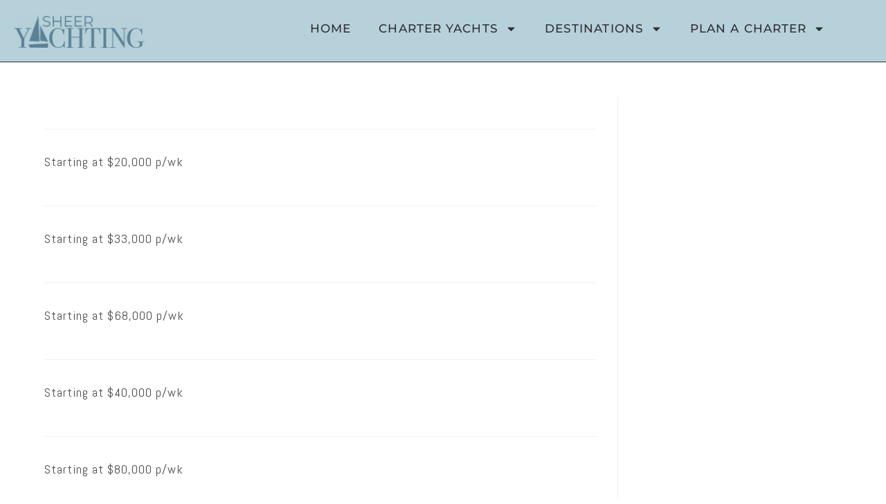

--- FILE ---
content_type: text/html; charset=UTF-8
request_url: https://sheeryachting.com/location/st-martin-st-barts-anguilla/
body_size: 25649
content:
<!DOCTYPE html>
<html class="html" lang="en-US">
<head>
	<meta charset="UTF-8">
	<link rel="profile" href="https://gmpg.org/xfn/11">

	<title>Location: St. Martin/St. Barts &bull; Sheer Yachting</title>
	<style>img:is([sizes="auto" i], [sizes^="auto," i]) { contain-intrinsic-size: 3000px 1500px }</style>
	
<!-- Google Tag Manager for WordPress by gtm4wp.com -->
<script data-cfasync="false" data-pagespeed-no-defer>
	var gtm4wp_datalayer_name = "dataLayer";
	var dataLayer = dataLayer || [];
</script>
<!-- End Google Tag Manager for WordPress by gtm4wp.com --><meta name="viewport" content="width=device-width, initial-scale=1">
<!-- The SEO Framework by Sybre Waaijer -->
<meta name="robots" content="noindex,max-snippet:-1,max-image-preview:large,max-video-preview:-1" />
<link rel="next" href="https://sheeryachting.com/location/st-martin-st-barts-anguilla/page/2/" />
<meta property="og:type" content="website" />
<meta property="og:locale" content="en_US" />
<meta property="og:site_name" content="Sheer Yachting" />
<meta property="og:title" content="Location: St. Martin/St. Barts" />
<meta property="og:url" content="https://sheeryachting.com/location/st-martin-st-barts-anguilla/" />
<meta property="og:image" content="https://sheeryachting.com/wp-content/uploads/2020/02/Primary-Logo-Teal-scaled.png" />
<meta property="og:image:width" content="2560" />
<meta property="og:image:height" content="661" />
<meta name="twitter:card" content="summary_large_image" />
<meta name="twitter:title" content="Location: St. Martin/St. Barts" />
<meta name="twitter:image" content="https://sheeryachting.com/wp-content/uploads/2020/02/Primary-Logo-Teal-scaled.png" />
<meta name="google-site-verification" content="lfYI28jFNJsEROu0ixqZvpFC77Z0-wQMaYUqwGKacC0" />
<script type="application/ld+json">{"@context":"https://schema.org","@graph":[{"@type":"WebSite","@id":"https://sheeryachting.com/#/schema/WebSite","url":"https://sheeryachting.com/","name":"Sheer Yachting","description":"Crewed Yacht Charters","inLanguage":"en-US","potentialAction":{"@type":"SearchAction","target":{"@type":"EntryPoint","urlTemplate":"https://sheeryachting.com/search/{search_term_string}/"},"query-input":"required name=search_term_string"},"publisher":{"@type":"Organization","@id":"https://sheeryachting.com/#/schema/Organization","name":"Sheer Yachting","url":"https://sheeryachting.com/","sameAs":["https://www.facebook.com/sheeryachting","https://www.instagram.com/sheeryachting","https://www.youtube.com/@sheeryachting","https://www.pinterest.com/sheeryachting"],"logo":{"@type":"ImageObject","url":"https://sheeryachting.com/wp-content/uploads/2020/02/Primary-Logo-Teal-scaled.png","contentUrl":"https://sheeryachting.com/wp-content/uploads/2020/02/Primary-Logo-Teal-scaled.png","width":2560,"height":661,"contentSize":"36617"}}},{"@type":"CollectionPage","@id":"https://sheeryachting.com/location/st-martin-st-barts-anguilla/","url":"https://sheeryachting.com/location/st-martin-st-barts-anguilla/","name":"Location: St. Martin/St. Barts &bull; Sheer Yachting","inLanguage":"en-US","isPartOf":{"@id":"https://sheeryachting.com/#/schema/WebSite"},"breadcrumb":{"@type":"BreadcrumbList","@id":"https://sheeryachting.com/#/schema/BreadcrumbList","itemListElement":[{"@type":"ListItem","position":1,"item":"https://sheeryachting.com/","name":"Sheer Yachting"},{"@type":"ListItem","position":2,"name":"Location: St. Martin/St. Barts"}]}}]}</script>
<!-- / The SEO Framework by Sybre Waaijer | 3.06ms meta | 0.96ms boot -->

<link rel='dns-prefetch' href='//connect.livechatinc.com' />
<link rel='dns-prefetch' href='//fonts.googleapis.com' />
<link rel="alternate" type="application/rss+xml" title="Sheer Yachting &raquo; Feed" href="https://sheeryachting.com/feed/" />
<link rel="alternate" type="application/rss+xml" title="Sheer Yachting &raquo; Comments Feed" href="https://sheeryachting.com/comments/feed/" />
<link rel="alternate" type="application/rss+xml" title="Sheer Yachting &raquo; St. Martin/St. Barts Location Feed" href="https://sheeryachting.com/location/st-martin-st-barts-anguilla/feed/" />
		<!-- This site uses the Google Analytics by MonsterInsights plugin v9.11.1 - Using Analytics tracking - https://www.monsterinsights.com/ -->
							<script src="//www.googletagmanager.com/gtag/js?id=G-RN4EDC7S90"  data-cfasync="false" data-wpfc-render="false" async></script>
			<script data-cfasync="false" data-wpfc-render="false">
				var mi_version = '9.11.1';
				var mi_track_user = true;
				var mi_no_track_reason = '';
								var MonsterInsightsDefaultLocations = {"page_location":"https:\/\/sheeryachting.com\/location\/st-martin-st-barts-anguilla\/"};
								MonsterInsightsDefaultLocations.page_location = window.location.href;
								if ( typeof MonsterInsightsPrivacyGuardFilter === 'function' ) {
					var MonsterInsightsLocations = (typeof MonsterInsightsExcludeQuery === 'object') ? MonsterInsightsPrivacyGuardFilter( MonsterInsightsExcludeQuery ) : MonsterInsightsPrivacyGuardFilter( MonsterInsightsDefaultLocations );
				} else {
					var MonsterInsightsLocations = (typeof MonsterInsightsExcludeQuery === 'object') ? MonsterInsightsExcludeQuery : MonsterInsightsDefaultLocations;
				}

								var disableStrs = [
										'ga-disable-G-RN4EDC7S90',
									];

				/* Function to detect opted out users */
				function __gtagTrackerIsOptedOut() {
					for (var index = 0; index < disableStrs.length; index++) {
						if (document.cookie.indexOf(disableStrs[index] + '=true') > -1) {
							return true;
						}
					}

					return false;
				}

				/* Disable tracking if the opt-out cookie exists. */
				if (__gtagTrackerIsOptedOut()) {
					for (var index = 0; index < disableStrs.length; index++) {
						window[disableStrs[index]] = true;
					}
				}

				/* Opt-out function */
				function __gtagTrackerOptout() {
					for (var index = 0; index < disableStrs.length; index++) {
						document.cookie = disableStrs[index] + '=true; expires=Thu, 31 Dec 2099 23:59:59 UTC; path=/';
						window[disableStrs[index]] = true;
					}
				}

				if ('undefined' === typeof gaOptout) {
					function gaOptout() {
						__gtagTrackerOptout();
					}
				}
								window.dataLayer = window.dataLayer || [];

				window.MonsterInsightsDualTracker = {
					helpers: {},
					trackers: {},
				};
				if (mi_track_user) {
					function __gtagDataLayer() {
						dataLayer.push(arguments);
					}

					function __gtagTracker(type, name, parameters) {
						if (!parameters) {
							parameters = {};
						}

						if (parameters.send_to) {
							__gtagDataLayer.apply(null, arguments);
							return;
						}

						if (type === 'event') {
														parameters.send_to = monsterinsights_frontend.v4_id;
							var hookName = name;
							if (typeof parameters['event_category'] !== 'undefined') {
								hookName = parameters['event_category'] + ':' + name;
							}

							if (typeof MonsterInsightsDualTracker.trackers[hookName] !== 'undefined') {
								MonsterInsightsDualTracker.trackers[hookName](parameters);
							} else {
								__gtagDataLayer('event', name, parameters);
							}
							
						} else {
							__gtagDataLayer.apply(null, arguments);
						}
					}

					__gtagTracker('js', new Date());
					__gtagTracker('set', {
						'developer_id.dZGIzZG': true,
											});
					if ( MonsterInsightsLocations.page_location ) {
						__gtagTracker('set', MonsterInsightsLocations);
					}
										__gtagTracker('config', 'G-RN4EDC7S90', {"forceSSL":"true","link_attribution":"true"} );
										window.gtag = __gtagTracker;										(function () {
						/* https://developers.google.com/analytics/devguides/collection/analyticsjs/ */
						/* ga and __gaTracker compatibility shim. */
						var noopfn = function () {
							return null;
						};
						var newtracker = function () {
							return new Tracker();
						};
						var Tracker = function () {
							return null;
						};
						var p = Tracker.prototype;
						p.get = noopfn;
						p.set = noopfn;
						p.send = function () {
							var args = Array.prototype.slice.call(arguments);
							args.unshift('send');
							__gaTracker.apply(null, args);
						};
						var __gaTracker = function () {
							var len = arguments.length;
							if (len === 0) {
								return;
							}
							var f = arguments[len - 1];
							if (typeof f !== 'object' || f === null || typeof f.hitCallback !== 'function') {
								if ('send' === arguments[0]) {
									var hitConverted, hitObject = false, action;
									if ('event' === arguments[1]) {
										if ('undefined' !== typeof arguments[3]) {
											hitObject = {
												'eventAction': arguments[3],
												'eventCategory': arguments[2],
												'eventLabel': arguments[4],
												'value': arguments[5] ? arguments[5] : 1,
											}
										}
									}
									if ('pageview' === arguments[1]) {
										if ('undefined' !== typeof arguments[2]) {
											hitObject = {
												'eventAction': 'page_view',
												'page_path': arguments[2],
											}
										}
									}
									if (typeof arguments[2] === 'object') {
										hitObject = arguments[2];
									}
									if (typeof arguments[5] === 'object') {
										Object.assign(hitObject, arguments[5]);
									}
									if ('undefined' !== typeof arguments[1].hitType) {
										hitObject = arguments[1];
										if ('pageview' === hitObject.hitType) {
											hitObject.eventAction = 'page_view';
										}
									}
									if (hitObject) {
										action = 'timing' === arguments[1].hitType ? 'timing_complete' : hitObject.eventAction;
										hitConverted = mapArgs(hitObject);
										__gtagTracker('event', action, hitConverted);
									}
								}
								return;
							}

							function mapArgs(args) {
								var arg, hit = {};
								var gaMap = {
									'eventCategory': 'event_category',
									'eventAction': 'event_action',
									'eventLabel': 'event_label',
									'eventValue': 'event_value',
									'nonInteraction': 'non_interaction',
									'timingCategory': 'event_category',
									'timingVar': 'name',
									'timingValue': 'value',
									'timingLabel': 'event_label',
									'page': 'page_path',
									'location': 'page_location',
									'title': 'page_title',
									'referrer' : 'page_referrer',
								};
								for (arg in args) {
																		if (!(!args.hasOwnProperty(arg) || !gaMap.hasOwnProperty(arg))) {
										hit[gaMap[arg]] = args[arg];
									} else {
										hit[arg] = args[arg];
									}
								}
								return hit;
							}

							try {
								f.hitCallback();
							} catch (ex) {
							}
						};
						__gaTracker.create = newtracker;
						__gaTracker.getByName = newtracker;
						__gaTracker.getAll = function () {
							return [];
						};
						__gaTracker.remove = noopfn;
						__gaTracker.loaded = true;
						window['__gaTracker'] = __gaTracker;
					})();
									} else {
										console.log("");
					(function () {
						function __gtagTracker() {
							return null;
						}

						window['__gtagTracker'] = __gtagTracker;
						window['gtag'] = __gtagTracker;
					})();
									}
			</script>
							<!-- / Google Analytics by MonsterInsights -->
		<script>
window._wpemojiSettings = {"baseUrl":"https:\/\/s.w.org\/images\/core\/emoji\/16.0.1\/72x72\/","ext":".png","svgUrl":"https:\/\/s.w.org\/images\/core\/emoji\/16.0.1\/svg\/","svgExt":".svg","source":{"concatemoji":"https:\/\/sheeryachting.com\/wp-includes\/js\/wp-emoji-release.min.js?ver=6.8.3"}};
/*! This file is auto-generated */
!function(s,n){var o,i,e;function c(e){try{var t={supportTests:e,timestamp:(new Date).valueOf()};sessionStorage.setItem(o,JSON.stringify(t))}catch(e){}}function p(e,t,n){e.clearRect(0,0,e.canvas.width,e.canvas.height),e.fillText(t,0,0);var t=new Uint32Array(e.getImageData(0,0,e.canvas.width,e.canvas.height).data),a=(e.clearRect(0,0,e.canvas.width,e.canvas.height),e.fillText(n,0,0),new Uint32Array(e.getImageData(0,0,e.canvas.width,e.canvas.height).data));return t.every(function(e,t){return e===a[t]})}function u(e,t){e.clearRect(0,0,e.canvas.width,e.canvas.height),e.fillText(t,0,0);for(var n=e.getImageData(16,16,1,1),a=0;a<n.data.length;a++)if(0!==n.data[a])return!1;return!0}function f(e,t,n,a){switch(t){case"flag":return n(e,"\ud83c\udff3\ufe0f\u200d\u26a7\ufe0f","\ud83c\udff3\ufe0f\u200b\u26a7\ufe0f")?!1:!n(e,"\ud83c\udde8\ud83c\uddf6","\ud83c\udde8\u200b\ud83c\uddf6")&&!n(e,"\ud83c\udff4\udb40\udc67\udb40\udc62\udb40\udc65\udb40\udc6e\udb40\udc67\udb40\udc7f","\ud83c\udff4\u200b\udb40\udc67\u200b\udb40\udc62\u200b\udb40\udc65\u200b\udb40\udc6e\u200b\udb40\udc67\u200b\udb40\udc7f");case"emoji":return!a(e,"\ud83e\udedf")}return!1}function g(e,t,n,a){var r="undefined"!=typeof WorkerGlobalScope&&self instanceof WorkerGlobalScope?new OffscreenCanvas(300,150):s.createElement("canvas"),o=r.getContext("2d",{willReadFrequently:!0}),i=(o.textBaseline="top",o.font="600 32px Arial",{});return e.forEach(function(e){i[e]=t(o,e,n,a)}),i}function t(e){var t=s.createElement("script");t.src=e,t.defer=!0,s.head.appendChild(t)}"undefined"!=typeof Promise&&(o="wpEmojiSettingsSupports",i=["flag","emoji"],n.supports={everything:!0,everythingExceptFlag:!0},e=new Promise(function(e){s.addEventListener("DOMContentLoaded",e,{once:!0})}),new Promise(function(t){var n=function(){try{var e=JSON.parse(sessionStorage.getItem(o));if("object"==typeof e&&"number"==typeof e.timestamp&&(new Date).valueOf()<e.timestamp+604800&&"object"==typeof e.supportTests)return e.supportTests}catch(e){}return null}();if(!n){if("undefined"!=typeof Worker&&"undefined"!=typeof OffscreenCanvas&&"undefined"!=typeof URL&&URL.createObjectURL&&"undefined"!=typeof Blob)try{var e="postMessage("+g.toString()+"("+[JSON.stringify(i),f.toString(),p.toString(),u.toString()].join(",")+"));",a=new Blob([e],{type:"text/javascript"}),r=new Worker(URL.createObjectURL(a),{name:"wpTestEmojiSupports"});return void(r.onmessage=function(e){c(n=e.data),r.terminate(),t(n)})}catch(e){}c(n=g(i,f,p,u))}t(n)}).then(function(e){for(var t in e)n.supports[t]=e[t],n.supports.everything=n.supports.everything&&n.supports[t],"flag"!==t&&(n.supports.everythingExceptFlag=n.supports.everythingExceptFlag&&n.supports[t]);n.supports.everythingExceptFlag=n.supports.everythingExceptFlag&&!n.supports.flag,n.DOMReady=!1,n.readyCallback=function(){n.DOMReady=!0}}).then(function(){return e}).then(function(){var e;n.supports.everything||(n.readyCallback(),(e=n.source||{}).concatemoji?t(e.concatemoji):e.wpemoji&&e.twemoji&&(t(e.twemoji),t(e.wpemoji)))}))}((window,document),window._wpemojiSettings);
</script>
<link rel='stylesheet' id='sbi_styles-css' href='https://sheeryachting.com/wp-content/plugins/instagram-feed/css/sbi-styles.min.css?ver=6.9.1' media='all' />
<link rel='stylesheet' id='text-widgets-style-css' href='https://sheeryachting.com/wp-content/plugins/wp-live-chat-software-for-wordpress//includes/css/widgets.css?ver=5.0.8' media='all' />
<link rel='stylesheet' id='text-icons-style-css' href='https://sheeryachting.com/wp-content/plugins/wp-live-chat-software-for-wordpress//includes/css/text-icons.css?ver=5.0.8' media='all' />
<style id='wp-emoji-styles-inline-css'>

	img.wp-smiley, img.emoji {
		display: inline !important;
		border: none !important;
		box-shadow: none !important;
		height: 1em !important;
		width: 1em !important;
		margin: 0 0.07em !important;
		vertical-align: -0.1em !important;
		background: none !important;
		padding: 0 !important;
	}
</style>
<link rel='stylesheet' id='wp-block-library-css' href='https://sheeryachting.com/wp-includes/css/dist/block-library/style.min.css?ver=6.8.3' media='all' />
<style id='wp-block-library-theme-inline-css'>
.wp-block-audio :where(figcaption){color:#555;font-size:13px;text-align:center}.is-dark-theme .wp-block-audio :where(figcaption){color:#ffffffa6}.wp-block-audio{margin:0 0 1em}.wp-block-code{border:1px solid #ccc;border-radius:4px;font-family:Menlo,Consolas,monaco,monospace;padding:.8em 1em}.wp-block-embed :where(figcaption){color:#555;font-size:13px;text-align:center}.is-dark-theme .wp-block-embed :where(figcaption){color:#ffffffa6}.wp-block-embed{margin:0 0 1em}.blocks-gallery-caption{color:#555;font-size:13px;text-align:center}.is-dark-theme .blocks-gallery-caption{color:#ffffffa6}:root :where(.wp-block-image figcaption){color:#555;font-size:13px;text-align:center}.is-dark-theme :root :where(.wp-block-image figcaption){color:#ffffffa6}.wp-block-image{margin:0 0 1em}.wp-block-pullquote{border-bottom:4px solid;border-top:4px solid;color:currentColor;margin-bottom:1.75em}.wp-block-pullquote cite,.wp-block-pullquote footer,.wp-block-pullquote__citation{color:currentColor;font-size:.8125em;font-style:normal;text-transform:uppercase}.wp-block-quote{border-left:.25em solid;margin:0 0 1.75em;padding-left:1em}.wp-block-quote cite,.wp-block-quote footer{color:currentColor;font-size:.8125em;font-style:normal;position:relative}.wp-block-quote:where(.has-text-align-right){border-left:none;border-right:.25em solid;padding-left:0;padding-right:1em}.wp-block-quote:where(.has-text-align-center){border:none;padding-left:0}.wp-block-quote.is-large,.wp-block-quote.is-style-large,.wp-block-quote:where(.is-style-plain){border:none}.wp-block-search .wp-block-search__label{font-weight:700}.wp-block-search__button{border:1px solid #ccc;padding:.375em .625em}:where(.wp-block-group.has-background){padding:1.25em 2.375em}.wp-block-separator.has-css-opacity{opacity:.4}.wp-block-separator{border:none;border-bottom:2px solid;margin-left:auto;margin-right:auto}.wp-block-separator.has-alpha-channel-opacity{opacity:1}.wp-block-separator:not(.is-style-wide):not(.is-style-dots){width:100px}.wp-block-separator.has-background:not(.is-style-dots){border-bottom:none;height:1px}.wp-block-separator.has-background:not(.is-style-wide):not(.is-style-dots){height:2px}.wp-block-table{margin:0 0 1em}.wp-block-table td,.wp-block-table th{word-break:normal}.wp-block-table :where(figcaption){color:#555;font-size:13px;text-align:center}.is-dark-theme .wp-block-table :where(figcaption){color:#ffffffa6}.wp-block-video :where(figcaption){color:#555;font-size:13px;text-align:center}.is-dark-theme .wp-block-video :where(figcaption){color:#ffffffa6}.wp-block-video{margin:0 0 1em}:root :where(.wp-block-template-part.has-background){margin-bottom:0;margin-top:0;padding:1.25em 2.375em}
</style>
<style id='classic-theme-styles-inline-css'>
/*! This file is auto-generated */
.wp-block-button__link{color:#fff;background-color:#32373c;border-radius:9999px;box-shadow:none;text-decoration:none;padding:calc(.667em + 2px) calc(1.333em + 2px);font-size:1.125em}.wp-block-file__button{background:#32373c;color:#fff;text-decoration:none}
</style>
<style id='global-styles-inline-css'>
:root{--wp--preset--aspect-ratio--square: 1;--wp--preset--aspect-ratio--4-3: 4/3;--wp--preset--aspect-ratio--3-4: 3/4;--wp--preset--aspect-ratio--3-2: 3/2;--wp--preset--aspect-ratio--2-3: 2/3;--wp--preset--aspect-ratio--16-9: 16/9;--wp--preset--aspect-ratio--9-16: 9/16;--wp--preset--color--black: #000000;--wp--preset--color--cyan-bluish-gray: #abb8c3;--wp--preset--color--white: #ffffff;--wp--preset--color--pale-pink: #f78da7;--wp--preset--color--vivid-red: #cf2e2e;--wp--preset--color--luminous-vivid-orange: #ff6900;--wp--preset--color--luminous-vivid-amber: #fcb900;--wp--preset--color--light-green-cyan: #7bdcb5;--wp--preset--color--vivid-green-cyan: #00d084;--wp--preset--color--pale-cyan-blue: #8ed1fc;--wp--preset--color--vivid-cyan-blue: #0693e3;--wp--preset--color--vivid-purple: #9b51e0;--wp--preset--gradient--vivid-cyan-blue-to-vivid-purple: linear-gradient(135deg,rgba(6,147,227,1) 0%,rgb(155,81,224) 100%);--wp--preset--gradient--light-green-cyan-to-vivid-green-cyan: linear-gradient(135deg,rgb(122,220,180) 0%,rgb(0,208,130) 100%);--wp--preset--gradient--luminous-vivid-amber-to-luminous-vivid-orange: linear-gradient(135deg,rgba(252,185,0,1) 0%,rgba(255,105,0,1) 100%);--wp--preset--gradient--luminous-vivid-orange-to-vivid-red: linear-gradient(135deg,rgba(255,105,0,1) 0%,rgb(207,46,46) 100%);--wp--preset--gradient--very-light-gray-to-cyan-bluish-gray: linear-gradient(135deg,rgb(238,238,238) 0%,rgb(169,184,195) 100%);--wp--preset--gradient--cool-to-warm-spectrum: linear-gradient(135deg,rgb(74,234,220) 0%,rgb(151,120,209) 20%,rgb(207,42,186) 40%,rgb(238,44,130) 60%,rgb(251,105,98) 80%,rgb(254,248,76) 100%);--wp--preset--gradient--blush-light-purple: linear-gradient(135deg,rgb(255,206,236) 0%,rgb(152,150,240) 100%);--wp--preset--gradient--blush-bordeaux: linear-gradient(135deg,rgb(254,205,165) 0%,rgb(254,45,45) 50%,rgb(107,0,62) 100%);--wp--preset--gradient--luminous-dusk: linear-gradient(135deg,rgb(255,203,112) 0%,rgb(199,81,192) 50%,rgb(65,88,208) 100%);--wp--preset--gradient--pale-ocean: linear-gradient(135deg,rgb(255,245,203) 0%,rgb(182,227,212) 50%,rgb(51,167,181) 100%);--wp--preset--gradient--electric-grass: linear-gradient(135deg,rgb(202,248,128) 0%,rgb(113,206,126) 100%);--wp--preset--gradient--midnight: linear-gradient(135deg,rgb(2,3,129) 0%,rgb(40,116,252) 100%);--wp--preset--font-size--small: 13px;--wp--preset--font-size--medium: 20px;--wp--preset--font-size--large: 36px;--wp--preset--font-size--x-large: 42px;--wp--preset--spacing--20: 0.44rem;--wp--preset--spacing--30: 0.67rem;--wp--preset--spacing--40: 1rem;--wp--preset--spacing--50: 1.5rem;--wp--preset--spacing--60: 2.25rem;--wp--preset--spacing--70: 3.38rem;--wp--preset--spacing--80: 5.06rem;--wp--preset--shadow--natural: 6px 6px 9px rgba(0, 0, 0, 0.2);--wp--preset--shadow--deep: 12px 12px 50px rgba(0, 0, 0, 0.4);--wp--preset--shadow--sharp: 6px 6px 0px rgba(0, 0, 0, 0.2);--wp--preset--shadow--outlined: 6px 6px 0px -3px rgba(255, 255, 255, 1), 6px 6px rgba(0, 0, 0, 1);--wp--preset--shadow--crisp: 6px 6px 0px rgba(0, 0, 0, 1);}:where(.is-layout-flex){gap: 0.5em;}:where(.is-layout-grid){gap: 0.5em;}body .is-layout-flex{display: flex;}.is-layout-flex{flex-wrap: wrap;align-items: center;}.is-layout-flex > :is(*, div){margin: 0;}body .is-layout-grid{display: grid;}.is-layout-grid > :is(*, div){margin: 0;}:where(.wp-block-columns.is-layout-flex){gap: 2em;}:where(.wp-block-columns.is-layout-grid){gap: 2em;}:where(.wp-block-post-template.is-layout-flex){gap: 1.25em;}:where(.wp-block-post-template.is-layout-grid){gap: 1.25em;}.has-black-color{color: var(--wp--preset--color--black) !important;}.has-cyan-bluish-gray-color{color: var(--wp--preset--color--cyan-bluish-gray) !important;}.has-white-color{color: var(--wp--preset--color--white) !important;}.has-pale-pink-color{color: var(--wp--preset--color--pale-pink) !important;}.has-vivid-red-color{color: var(--wp--preset--color--vivid-red) !important;}.has-luminous-vivid-orange-color{color: var(--wp--preset--color--luminous-vivid-orange) !important;}.has-luminous-vivid-amber-color{color: var(--wp--preset--color--luminous-vivid-amber) !important;}.has-light-green-cyan-color{color: var(--wp--preset--color--light-green-cyan) !important;}.has-vivid-green-cyan-color{color: var(--wp--preset--color--vivid-green-cyan) !important;}.has-pale-cyan-blue-color{color: var(--wp--preset--color--pale-cyan-blue) !important;}.has-vivid-cyan-blue-color{color: var(--wp--preset--color--vivid-cyan-blue) !important;}.has-vivid-purple-color{color: var(--wp--preset--color--vivid-purple) !important;}.has-black-background-color{background-color: var(--wp--preset--color--black) !important;}.has-cyan-bluish-gray-background-color{background-color: var(--wp--preset--color--cyan-bluish-gray) !important;}.has-white-background-color{background-color: var(--wp--preset--color--white) !important;}.has-pale-pink-background-color{background-color: var(--wp--preset--color--pale-pink) !important;}.has-vivid-red-background-color{background-color: var(--wp--preset--color--vivid-red) !important;}.has-luminous-vivid-orange-background-color{background-color: var(--wp--preset--color--luminous-vivid-orange) !important;}.has-luminous-vivid-amber-background-color{background-color: var(--wp--preset--color--luminous-vivid-amber) !important;}.has-light-green-cyan-background-color{background-color: var(--wp--preset--color--light-green-cyan) !important;}.has-vivid-green-cyan-background-color{background-color: var(--wp--preset--color--vivid-green-cyan) !important;}.has-pale-cyan-blue-background-color{background-color: var(--wp--preset--color--pale-cyan-blue) !important;}.has-vivid-cyan-blue-background-color{background-color: var(--wp--preset--color--vivid-cyan-blue) !important;}.has-vivid-purple-background-color{background-color: var(--wp--preset--color--vivid-purple) !important;}.has-black-border-color{border-color: var(--wp--preset--color--black) !important;}.has-cyan-bluish-gray-border-color{border-color: var(--wp--preset--color--cyan-bluish-gray) !important;}.has-white-border-color{border-color: var(--wp--preset--color--white) !important;}.has-pale-pink-border-color{border-color: var(--wp--preset--color--pale-pink) !important;}.has-vivid-red-border-color{border-color: var(--wp--preset--color--vivid-red) !important;}.has-luminous-vivid-orange-border-color{border-color: var(--wp--preset--color--luminous-vivid-orange) !important;}.has-luminous-vivid-amber-border-color{border-color: var(--wp--preset--color--luminous-vivid-amber) !important;}.has-light-green-cyan-border-color{border-color: var(--wp--preset--color--light-green-cyan) !important;}.has-vivid-green-cyan-border-color{border-color: var(--wp--preset--color--vivid-green-cyan) !important;}.has-pale-cyan-blue-border-color{border-color: var(--wp--preset--color--pale-cyan-blue) !important;}.has-vivid-cyan-blue-border-color{border-color: var(--wp--preset--color--vivid-cyan-blue) !important;}.has-vivid-purple-border-color{border-color: var(--wp--preset--color--vivid-purple) !important;}.has-vivid-cyan-blue-to-vivid-purple-gradient-background{background: var(--wp--preset--gradient--vivid-cyan-blue-to-vivid-purple) !important;}.has-light-green-cyan-to-vivid-green-cyan-gradient-background{background: var(--wp--preset--gradient--light-green-cyan-to-vivid-green-cyan) !important;}.has-luminous-vivid-amber-to-luminous-vivid-orange-gradient-background{background: var(--wp--preset--gradient--luminous-vivid-amber-to-luminous-vivid-orange) !important;}.has-luminous-vivid-orange-to-vivid-red-gradient-background{background: var(--wp--preset--gradient--luminous-vivid-orange-to-vivid-red) !important;}.has-very-light-gray-to-cyan-bluish-gray-gradient-background{background: var(--wp--preset--gradient--very-light-gray-to-cyan-bluish-gray) !important;}.has-cool-to-warm-spectrum-gradient-background{background: var(--wp--preset--gradient--cool-to-warm-spectrum) !important;}.has-blush-light-purple-gradient-background{background: var(--wp--preset--gradient--blush-light-purple) !important;}.has-blush-bordeaux-gradient-background{background: var(--wp--preset--gradient--blush-bordeaux) !important;}.has-luminous-dusk-gradient-background{background: var(--wp--preset--gradient--luminous-dusk) !important;}.has-pale-ocean-gradient-background{background: var(--wp--preset--gradient--pale-ocean) !important;}.has-electric-grass-gradient-background{background: var(--wp--preset--gradient--electric-grass) !important;}.has-midnight-gradient-background{background: var(--wp--preset--gradient--midnight) !important;}.has-small-font-size{font-size: var(--wp--preset--font-size--small) !important;}.has-medium-font-size{font-size: var(--wp--preset--font-size--medium) !important;}.has-large-font-size{font-size: var(--wp--preset--font-size--large) !important;}.has-x-large-font-size{font-size: var(--wp--preset--font-size--x-large) !important;}
:where(.wp-block-post-template.is-layout-flex){gap: 1.25em;}:where(.wp-block-post-template.is-layout-grid){gap: 1.25em;}
:where(.wp-block-columns.is-layout-flex){gap: 2em;}:where(.wp-block-columns.is-layout-grid){gap: 2em;}
:root :where(.wp-block-pullquote){font-size: 1.5em;line-height: 1.6;}
</style>
<link rel='stylesheet' id='dadb-style-css' href='https://sheeryachting.com/wp-content/plugins/blocker-plugin/admin/assets/css/widget.css?ver=1.0.0' media='all' />
<link rel='stylesheet' id='contact-form-7-css' href='https://sheeryachting.com/wp-content/plugins/contact-form-7/includes/css/styles.css?ver=6.1.4' media='all' />
<link rel='stylesheet' id='font-awesome-css' href='https://sheeryachting.com/wp-content/themes/oceanwp/assets/fonts/fontawesome/css/all.min.css?ver=6.7.2' media='all' />
<link rel='stylesheet' id='simple-line-icons-css' href='https://sheeryachting.com/wp-content/themes/oceanwp/assets/css/third/simple-line-icons.min.css?ver=2.4.0' media='all' />
<link rel='stylesheet' id='oceanwp-style-css' href='https://sheeryachting.com/wp-content/themes/oceanwp/assets/css/style.min.css?ver=4.1.4' media='all' />
<link rel='stylesheet' id='oceanwp-google-font-abel-css' href='//fonts.googleapis.com/css?family=Abel%3A100%2C200%2C300%2C400%2C500%2C600%2C700%2C800%2C900%2C100i%2C200i%2C300i%2C400i%2C500i%2C600i%2C700i%2C800i%2C900i&#038;subset=latin&#038;display=swap&#038;ver=6.8.3' media='all' />
<link rel='stylesheet' id='oceanwp-google-font-roboto-css' href='//fonts.googleapis.com/css?family=Roboto%3A100%2C200%2C300%2C400%2C500%2C600%2C700%2C800%2C900%2C100i%2C200i%2C300i%2C400i%2C500i%2C600i%2C700i%2C800i%2C900i&#038;subset=latin&#038;display=swap&#038;ver=6.8.3' media='all' />
<link rel='stylesheet' id='elementor-frontend-css' href='https://sheeryachting.com/wp-content/plugins/elementor/assets/css/frontend.min.css?ver=3.34.2' media='all' />
<style id='elementor-frontend-inline-css'>
.elementor-kit-442{--e-global-color-primary:#54595F;--e-global-color-secondary:#2F3135;--e-global-color-text:#2F3135;--e-global-color-accent:#F91F55;--e-global-color-a79f96a:#6EC1E4;--e-global-color-5de7b561:#7A7A7A;--e-global-color-5f6d1ffc:#4054B2;--e-global-color-7a5b85f8:#000;--e-global-color-3a7f7d6a:#FFF;--e-global-color-105ae84e:#000000;--e-global-color-4a33deed:#C5BABA;--e-global-color-41ad341f:#EDE5E5;--e-global-color-655ba96a:#000000;--e-global-color-320b701f:#8DCFD7;--e-global-color-3e2a900d:#FCFCFC;--e-global-color-e3f56d9:#5B7F95;--e-global-color-8d4017e:#FFFFFF;--e-global-color-db1791e:#BFD8DE;--e-global-color-668a396:#E3A8B7;--e-global-typography-primary-font-family:"Montserrat";--e-global-typography-primary-font-size:32px;--e-global-typography-primary-font-weight:500;--e-global-typography-primary-text-transform:uppercase;--e-global-typography-primary-line-height:1em;--e-global-typography-secondary-font-family:"Montserrat";--e-global-typography-secondary-font-weight:400;--e-global-typography-text-font-family:"Montserrat";--e-global-typography-text-font-weight:300;--e-global-typography-accent-font-family:"Montserrat";--e-global-typography-accent-font-size:14px;--e-global-typography-accent-font-weight:400;--e-global-typography-ee61dc1-font-family:"Montserrat";--e-global-typography-ee61dc1-font-size:20px;--e-global-typography-ee61dc1-font-weight:400;--e-global-typography-ee61dc1-line-height:1.4em;--e-global-typography-fb5d49e-font-family:"Montserrat";--e-global-typography-fb5d49e-font-size:14px;--e-global-typography-fb5d49e-font-weight:bold;font-size:18px;letter-spacing:1.1px;}.elementor-kit-442 button,.elementor-kit-442 input[type="button"],.elementor-kit-442 input[type="submit"],.elementor-kit-442 .elementor-button{background-color:var( --e-global-color-accent );color:var( --e-global-color-3a7f7d6a );}.elementor-kit-442 e-page-transition{background-color:#FFBC7D;}.elementor-kit-442 p{margin-block-end:16px;}.elementor-kit-442 a{color:#2F3135;}.elementor-kit-442 a:hover{color:var( --e-global-color-accent );}.elementor-kit-442 h1{font-size:3px;}.elementor-kit-442 h2{font-size:40px;text-transform:uppercase;}.elementor-kit-442 h3{color:var( --e-global-color-secondary );font-family:"Montserrat", Sans-serif;font-size:18px;font-weight:300;line-height:31px;}.elementor-section.elementor-section-boxed > .elementor-container{max-width:1240px;}.e-con{--container-max-width:1240px;}.elementor-widget:not(:last-child){margin-block-end:20px;}.elementor-element{--widgets-spacing:20px 20px;--widgets-spacing-row:20px;--widgets-spacing-column:20px;}{}h1.entry-title{display:var(--page-title-display);}@media(max-width:1024px){.elementor-section.elementor-section-boxed > .elementor-container{max-width:1140px;}.e-con{--container-max-width:1140px;}}@media(max-width:767px){.elementor-section.elementor-section-boxed > .elementor-container{max-width:767px;}.e-con{--container-max-width:767px;}}
.elementor-14306 .elementor-element.elementor-element-f4c82f7{--display:flex;--flex-direction:row;--container-widget-width:initial;--container-widget-height:100%;--container-widget-flex-grow:1;--container-widget-align-self:stretch;--flex-wrap-mobile:wrap;--gap:0px 0px;--row-gap:0px;--column-gap:0px;}.elementor-14306 .elementor-element.elementor-element-f4c82f7:not(.elementor-motion-effects-element-type-background), .elementor-14306 .elementor-element.elementor-element-f4c82f7 > .elementor-motion-effects-container > .elementor-motion-effects-layer{background-color:#B6D1DA;}.elementor-14306 .elementor-element.elementor-element-f4c82f7.e-con{--flex-grow:0;--flex-shrink:0;}.elementor-14306 .elementor-element.elementor-element-9be98de{--display:flex;--flex-direction:column;--container-widget-width:100%;--container-widget-height:initial;--container-widget-flex-grow:0;--container-widget-align-self:initial;--flex-wrap-mobile:wrap;}.elementor-14306 .elementor-element.elementor-element-9be98de.e-con{--flex-grow:0;--flex-shrink:0;}.elementor-widget-theme-site-logo .widget-image-caption{color:var( --e-global-color-text );font-family:var( --e-global-typography-text-font-family ), Sans-serif;font-weight:var( --e-global-typography-text-font-weight );}.elementor-14306 .elementor-element.elementor-element-aa55cea.elementor-element{--flex-grow:0;--flex-shrink:0;}.elementor-14306 .elementor-element.elementor-element-87d251d{--display:flex;--flex-direction:column;--container-widget-width:100%;--container-widget-height:initial;--container-widget-flex-grow:0;--container-widget-align-self:initial;--flex-wrap-mobile:wrap;}.elementor-14306 .elementor-element.elementor-element-87d251d.e-con{--flex-grow:0;--flex-shrink:0;}.elementor-widget-nav-menu .elementor-nav-menu .elementor-item{font-family:var( --e-global-typography-primary-font-family ), Sans-serif;font-size:var( --e-global-typography-primary-font-size );font-weight:var( --e-global-typography-primary-font-weight );text-transform:var( --e-global-typography-primary-text-transform );line-height:var( --e-global-typography-primary-line-height );}.elementor-widget-nav-menu .elementor-nav-menu--main .elementor-item{color:var( --e-global-color-text );fill:var( --e-global-color-text );}.elementor-widget-nav-menu .elementor-nav-menu--main .elementor-item:hover,
					.elementor-widget-nav-menu .elementor-nav-menu--main .elementor-item.elementor-item-active,
					.elementor-widget-nav-menu .elementor-nav-menu--main .elementor-item.highlighted,
					.elementor-widget-nav-menu .elementor-nav-menu--main .elementor-item:focus{color:var( --e-global-color-accent );fill:var( --e-global-color-accent );}.elementor-widget-nav-menu .elementor-nav-menu--main:not(.e--pointer-framed) .elementor-item:before,
					.elementor-widget-nav-menu .elementor-nav-menu--main:not(.e--pointer-framed) .elementor-item:after{background-color:var( --e-global-color-accent );}.elementor-widget-nav-menu .e--pointer-framed .elementor-item:before,
					.elementor-widget-nav-menu .e--pointer-framed .elementor-item:after{border-color:var( --e-global-color-accent );}.elementor-widget-nav-menu{--e-nav-menu-divider-color:var( --e-global-color-text );}.elementor-widget-nav-menu .elementor-nav-menu--dropdown .elementor-item, .elementor-widget-nav-menu .elementor-nav-menu--dropdown  .elementor-sub-item{font-family:var( --e-global-typography-accent-font-family ), Sans-serif;font-size:var( --e-global-typography-accent-font-size );font-weight:var( --e-global-typography-accent-font-weight );}.elementor-14306 .elementor-element.elementor-element-6153419.elementor-element{--flex-grow:0;--flex-shrink:0;}.elementor-14306 .elementor-element.elementor-element-6153419 .elementor-menu-toggle{margin:0 auto;}.elementor-14306 .elementor-element.elementor-element-6153419 .elementor-nav-menu .elementor-item{font-family:"Montserrat", Sans-serif;font-size:17px;font-weight:500;text-transform:uppercase;line-height:1em;}.elementor-14306 .elementor-element.elementor-element-6153419 .elementor-nav-menu--main .elementor-item:hover,
					.elementor-14306 .elementor-element.elementor-element-6153419 .elementor-nav-menu--main .elementor-item.elementor-item-active,
					.elementor-14306 .elementor-element.elementor-element-6153419 .elementor-nav-menu--main .elementor-item.highlighted,
					.elementor-14306 .elementor-element.elementor-element-6153419 .elementor-nav-menu--main .elementor-item:focus{color:#fff;}.elementor-14306 .elementor-element.elementor-element-6153419 .elementor-nav-menu--main:not(.e--pointer-framed) .elementor-item:before,
					.elementor-14306 .elementor-element.elementor-element-6153419 .elementor-nav-menu--main:not(.e--pointer-framed) .elementor-item:after{background-color:var( --e-global-color-a79f96a );}.elementor-14306 .elementor-element.elementor-element-6153419 .e--pointer-framed .elementor-item:before,
					.elementor-14306 .elementor-element.elementor-element-6153419 .e--pointer-framed .elementor-item:after{border-color:var( --e-global-color-a79f96a );}.elementor-14306 .elementor-element.elementor-element-6153419 .elementor-nav-menu--dropdown a:hover,
					.elementor-14306 .elementor-element.elementor-element-6153419 .elementor-nav-menu--dropdown a:focus,
					.elementor-14306 .elementor-element.elementor-element-6153419 .elementor-nav-menu--dropdown a.elementor-item-active,
					.elementor-14306 .elementor-element.elementor-element-6153419 .elementor-nav-menu--dropdown a.highlighted,
					.elementor-14306 .elementor-element.elementor-element-6153419 .elementor-menu-toggle:hover,
					.elementor-14306 .elementor-element.elementor-element-6153419 .elementor-menu-toggle:focus{color:#FFFFFF;}.elementor-14306 .elementor-element.elementor-element-6153419 .elementor-nav-menu--dropdown a:hover,
					.elementor-14306 .elementor-element.elementor-element-6153419 .elementor-nav-menu--dropdown a:focus,
					.elementor-14306 .elementor-element.elementor-element-6153419 .elementor-nav-menu--dropdown a.elementor-item-active,
					.elementor-14306 .elementor-element.elementor-element-6153419 .elementor-nav-menu--dropdown a.highlighted{background-color:var( --e-global-color-a79f96a );}.elementor-14306 .elementor-element.elementor-element-6153419 .elementor-nav-menu--dropdown a.elementor-item-active{color:#070303;}.elementor-14306 .elementor-element.elementor-element-6153419 .elementor-nav-menu--dropdown .elementor-item, .elementor-14306 .elementor-element.elementor-element-6153419 .elementor-nav-menu--dropdown  .elementor-sub-item{font-family:"Montserrat", Sans-serif;font-size:17px;font-weight:400;}.elementor-14306 .elementor-element.elementor-element-6153419 .elementor-nav-menu--main .elementor-nav-menu--dropdown, .elementor-14306 .elementor-element.elementor-element-6153419 .elementor-nav-menu__container.elementor-nav-menu--dropdown{box-shadow:0px 0px 10px 0px rgba(36.76206336989825, 37.946424865722655, 35.951514168786105, 0.5);}.elementor-theme-builder-content-area{height:400px;}.elementor-location-header:before, .elementor-location-footer:before{content:"";display:table;clear:both;}@media(max-width:1024px){.elementor-14306 .elementor-element.elementor-element-f4c82f7{--min-height:0px;}.elementor-14306 .elementor-element.elementor-element-aa55cea{width:var( --container-widget-width, 123.286px );max-width:123.286px;--container-widget-width:123.286px;--container-widget-flex-grow:0;}.elementor-14306 .elementor-element.elementor-element-87d251d{--min-height:0px;}.elementor-widget-nav-menu .elementor-nav-menu .elementor-item{font-size:var( --e-global-typography-primary-font-size );line-height:var( --e-global-typography-primary-line-height );}.elementor-widget-nav-menu .elementor-nav-menu--dropdown .elementor-item, .elementor-widget-nav-menu .elementor-nav-menu--dropdown  .elementor-sub-item{font-size:var( --e-global-typography-accent-font-size );}.elementor-14306 .elementor-element.elementor-element-6153419{width:var( --container-widget-width, 573.705px );max-width:573.705px;--container-widget-width:573.705px;--container-widget-flex-grow:0;}}@media(max-width:767px){.elementor-14306 .elementor-element.elementor-element-9be98de{--width:252.377px;}.elementor-14306 .elementor-element.elementor-element-aa55cea{width:var( --container-widget-width, 117.395px );max-width:117.395px;--container-widget-width:117.395px;--container-widget-flex-grow:0;}.elementor-14306 .elementor-element.elementor-element-87d251d{--width:46.4px;}.elementor-widget-nav-menu .elementor-nav-menu .elementor-item{font-size:var( --e-global-typography-primary-font-size );line-height:var( --e-global-typography-primary-line-height );}.elementor-widget-nav-menu .elementor-nav-menu--dropdown .elementor-item, .elementor-widget-nav-menu .elementor-nav-menu--dropdown  .elementor-sub-item{font-size:var( --e-global-typography-accent-font-size );}.elementor-14306 .elementor-element.elementor-element-6153419{width:var( --container-widget-width, 296px );max-width:296px;--container-widget-width:296px;--container-widget-flex-grow:0;}.elementor-14306 .elementor-element.elementor-element-6153419.elementor-element{--align-self:flex-end;}.elementor-14306 .elementor-element.elementor-element-6153419 .elementor-nav-menu--dropdown{border-radius:0px 0px 0px 0px;}.elementor-14306 .elementor-element.elementor-element-6153419 .elementor-nav-menu--dropdown li:first-child a{border-top-left-radius:0px;border-top-right-radius:0px;}.elementor-14306 .elementor-element.elementor-element-6153419 .elementor-nav-menu--dropdown li:last-child a{border-bottom-right-radius:0px;border-bottom-left-radius:0px;}.elementor-14306 .elementor-element.elementor-element-6153419 .elementor-nav-menu--dropdown a{padding-left:1px;padding-right:1px;}.elementor-14306 .elementor-element.elementor-element-6153419 .elementor-nav-menu--main > .elementor-nav-menu > li > .elementor-nav-menu--dropdown, .elementor-14306 .elementor-element.elementor-element-6153419 .elementor-nav-menu__container.elementor-nav-menu--dropdown{margin-top:0px !important;}}@media(min-width:768px){.elementor-14306 .elementor-element.elementor-element-9be98de{--width:16.598%;}.elementor-14306 .elementor-element.elementor-element-87d251d{--width:79.709%;}}@media(max-width:1024px) and (min-width:768px){.elementor-14306 .elementor-element.elementor-element-f4c82f7{--width:729.286px;}.elementor-14306 .elementor-element.elementor-element-9be98de{--width:556.286px;}}
.elementor-5181 .elementor-element.elementor-element-222b2cca > .elementor-container > .elementor-column > .elementor-widget-wrap{align-content:center;align-items:center;}.elementor-5181 .elementor-element.elementor-element-222b2cca:not(.elementor-motion-effects-element-type-background), .elementor-5181 .elementor-element.elementor-element-222b2cca > .elementor-motion-effects-container > .elementor-motion-effects-layer{background-color:transparent;background-image:linear-gradient(180deg, #BAC6CE 0%, var( --e-global-color-e3f56d9 ) 69%);}.elementor-5181 .elementor-element.elementor-element-222b2cca{transition:background 0.3s, border 0.3s, border-radius 0.3s, box-shadow 0.3s;margin-top:-6px;margin-bottom:-19px;padding:30px 0px 30px 0px;}.elementor-5181 .elementor-element.elementor-element-222b2cca > .elementor-background-overlay{transition:background 0.3s, border-radius 0.3s, opacity 0.3s;}.elementor-5181 .elementor-element.elementor-element-222b2cca > .elementor-shape-top svg{height:23px;}.elementor-widget-theme-site-logo .widget-image-caption{color:var( --e-global-color-text );font-family:var( --e-global-typography-text-font-family ), Sans-serif;font-weight:var( --e-global-typography-text-font-weight );}.elementor-5181 .elementor-element.elementor-element-cbd01f0{--spacer-size:50px;}.elementor-widget-heading .elementor-heading-title{font-family:var( --e-global-typography-primary-font-family ), Sans-serif;font-size:var( --e-global-typography-primary-font-size );font-weight:var( --e-global-typography-primary-font-weight );text-transform:var( --e-global-typography-primary-text-transform );line-height:var( --e-global-typography-primary-line-height );color:var( --e-global-color-primary );}.elementor-5181 .elementor-element.elementor-element-5eb2428{text-align:center;}.elementor-5181 .elementor-element.elementor-element-5eb2428 .elementor-heading-title{font-family:"Montserrat", Sans-serif;font-size:12px;font-weight:500;}.elementor-5181 .elementor-element.elementor-element-f91a866{text-align:center;}.elementor-5181 .elementor-element.elementor-element-f91a866 .elementor-heading-title{font-family:"Montserrat", Sans-serif;font-size:13px;font-weight:500;}.elementor-5181 .elementor-element.elementor-element-a619296 .elementor-repeater-item-94a9ecf.elementor-social-icon{background-color:var( --e-global-color-accent );}.elementor-5181 .elementor-element.elementor-element-a619296 .elementor-repeater-item-bd4561e.elementor-social-icon{background-color:var( --e-global-color-secondary );}.elementor-5181 .elementor-element.elementor-element-a619296 .elementor-repeater-item-bd4561e.elementor-social-icon i{color:var( --e-global-color-3e2a900d );}.elementor-5181 .elementor-element.elementor-element-a619296 .elementor-repeater-item-bd4561e.elementor-social-icon svg{fill:var( --e-global-color-3e2a900d );}.elementor-5181 .elementor-element.elementor-element-a619296{--grid-template-columns:repeat(0, auto);--grid-column-gap:12px;--grid-row-gap:0px;}.elementor-5181 .elementor-element.elementor-element-a619296 .elementor-widget-container{text-align:center;}.elementor-widget-image .widget-image-caption{color:var( --e-global-color-text );font-family:var( --e-global-typography-text-font-family ), Sans-serif;font-weight:var( --e-global-typography-text-font-weight );}.elementor-5181 .elementor-element.elementor-element-ad7db7d > .elementor-widget-container{margin:0px 0px -38px 0px;}.elementor-5181 .elementor-element.elementor-element-ad7db7d img{width:24%;}.elementor-5181 .elementor-element.elementor-element-aacc177 > .elementor-widget-container{margin:-79px 0px 0px 0px;padding:0px 0px 0px 0px;}.elementor-5181 .elementor-element.elementor-element-aacc177 img{width:24%;}.elementor-5181 .elementor-element.elementor-element-44a28358 > .elementor-container > .elementor-column > .elementor-widget-wrap{align-content:center;align-items:center;}.elementor-5181 .elementor-element.elementor-element-44a28358{margin-top:20px;margin-bottom:3px;}.elementor-5181 .elementor-element.elementor-element-ee900ff{text-align:center;}.elementor-5181 .elementor-element.elementor-element-ee900ff .elementor-heading-title{font-size:13px;font-weight:300;color:#54595f;}.elementor-widget-text-editor{font-family:var( --e-global-typography-text-font-family ), Sans-serif;font-weight:var( --e-global-typography-text-font-weight );color:var( --e-global-color-text );}.elementor-widget-text-editor.elementor-drop-cap-view-stacked .elementor-drop-cap{background-color:var( --e-global-color-primary );}.elementor-widget-text-editor.elementor-drop-cap-view-framed .elementor-drop-cap, .elementor-widget-text-editor.elementor-drop-cap-view-default .elementor-drop-cap{color:var( --e-global-color-primary );border-color:var( --e-global-color-primary );}.elementor-5181 .elementor-element.elementor-element-d124c53{text-align:center;}.elementor-theme-builder-content-area{height:400px;}.elementor-location-header:before, .elementor-location-footer:before{content:"";display:table;clear:both;}@media(min-width:768px){.elementor-5181 .elementor-element.elementor-element-59235dd3{width:100%;}}@media(max-width:1024px){.elementor-5181 .elementor-element.elementor-element-222b2cca{padding:30px 20px 30px 20px;}.elementor-widget-heading .elementor-heading-title{font-size:var( --e-global-typography-primary-font-size );line-height:var( --e-global-typography-primary-line-height );}.elementor-5181 .elementor-element.elementor-element-ad7db7d img{width:29%;}.elementor-5181 .elementor-element.elementor-element-aacc177 img{width:29%;}}@media(max-width:767px){.elementor-5181 .elementor-element.elementor-element-222b2cca{padding:25px 20px 25px 20px;}.elementor-5181 .elementor-element.elementor-element-7928a1c9{width:100%;}.elementor-5181 .elementor-element.elementor-element-85240d0{width:100%;}.elementor-bc-flex-widget .elementor-5181 .elementor-element.elementor-element-85240d0.elementor-column .elementor-widget-wrap{align-items:center;}.elementor-5181 .elementor-element.elementor-element-85240d0.elementor-column.elementor-element[data-element_type="column"] > .elementor-widget-wrap.elementor-element-populated{align-content:center;align-items:center;}.elementor-widget-heading .elementor-heading-title{font-size:var( --e-global-typography-primary-font-size );line-height:var( --e-global-typography-primary-line-height );}.elementor-5181 .elementor-element.elementor-element-5eb2428{text-align:center;}.elementor-5181 .elementor-element.elementor-element-5eb2428 .elementor-heading-title{font-size:12px;}.elementor-5181 .elementor-element.elementor-element-f91a866{text-align:center;}.elementor-5181 .elementor-element.elementor-element-300dd0a{width:100%;}.elementor-bc-flex-widget .elementor-5181 .elementor-element.elementor-element-300dd0a.elementor-column .elementor-widget-wrap{align-items:center;}.elementor-5181 .elementor-element.elementor-element-300dd0a.elementor-column.elementor-element[data-element_type="column"] > .elementor-widget-wrap.elementor-element-populated{align-content:center;align-items:center;}.elementor-5181 .elementor-element.elementor-element-a619296{--grid-column-gap:0px;}.elementor-5181 .elementor-element.elementor-element-ad7db7d img{width:74%;}.elementor-5181 .elementor-element.elementor-element-aacc177 img{width:74%;}.elementor-5181 .elementor-element.elementor-element-ee900ff{text-align:center;}.elementor-5181 .elementor-element.elementor-element-ee900ff .elementor-heading-title{line-height:19px;}}@media(max-width:1024px) and (min-width:768px){.elementor-5181 .elementor-element.elementor-element-7928a1c9{width:100%;}}
</style>
<link rel='stylesheet' id='widget-image-css' href='https://sheeryachting.com/wp-content/plugins/elementor/assets/css/widget-image.min.css?ver=3.34.2' media='all' />
<link rel='stylesheet' id='widget-nav-menu-css' href='https://sheeryachting.com/wp-content/plugins/elementor-pro/assets/css/widget-nav-menu.min.css?ver=3.33.2' media='all' />
<link rel='stylesheet' id='widget-spacer-css' href='https://sheeryachting.com/wp-content/plugins/elementor/assets/css/widget-spacer.min.css?ver=3.34.2' media='all' />
<link rel='stylesheet' id='widget-heading-css' href='https://sheeryachting.com/wp-content/plugins/elementor/assets/css/widget-heading.min.css?ver=3.34.2' media='all' />
<link rel='stylesheet' id='widget-social-icons-css' href='https://sheeryachting.com/wp-content/plugins/elementor/assets/css/widget-social-icons.min.css?ver=3.34.2' media='all' />
<link rel='stylesheet' id='e-apple-webkit-css' href='https://sheeryachting.com/wp-content/plugins/elementor/assets/css/conditionals/apple-webkit.min.css?ver=3.34.2' media='all' />
<link rel='stylesheet' id='e-shapes-css' href='https://sheeryachting.com/wp-content/plugins/elementor/assets/css/conditionals/shapes.min.css?ver=3.34.2' media='all' />
<link rel='stylesheet' id='dashicons-css' href='https://sheeryachting.com/wp-includes/css/dashicons.min.css?ver=6.8.3' media='all' />
<link rel='stylesheet' id='font-awesome-5-all-css' href='https://sheeryachting.com/wp-content/plugins/elementor/assets/lib/font-awesome/css/all.min.css?ver=3.34.2' media='all' />
<link rel='stylesheet' id='font-awesome-4-shim-css' href='https://sheeryachting.com/wp-content/plugins/elementor/assets/lib/font-awesome/css/v4-shims.min.css?ver=3.34.2' media='all' />
<link rel='stylesheet' id='sbistyles-css' href='https://sheeryachting.com/wp-content/plugins/instagram-feed/css/sbi-styles.min.css?ver=6.9.1' media='all' />
<link rel='stylesheet' id='flick-css' href='https://sheeryachting.com/wp-content/plugins/mailchimp/assets/css/flick/flick.css?ver=2.0.0' media='all' />
<link rel='stylesheet' id='mailchimp_sf_main_css-css' href='https://sheeryachting.com/wp-content/plugins/mailchimp/assets/css/frontend.css?ver=2.0.0' media='all' />
<link rel='stylesheet' id='elementor-gf-local-montserrat-css' href='https://sheeryachting.com/wp-content/uploads/elementor/google-fonts/css/montserrat.css?ver=1745326732' media='all' />
<script src="https://sheeryachting.com/wp-content/plugins/google-analytics-for-wordpress/assets/js/frontend-gtag.min.js?ver=9.11.1" id="monsterinsights-frontend-script-js" async data-wp-strategy="async"></script>
<script data-cfasync="false" data-wpfc-render="false" id='monsterinsights-frontend-script-js-extra'>var monsterinsights_frontend = {"js_events_tracking":"true","download_extensions":"doc,pdf,ppt,zip,xls,docx,pptx,xlsx","inbound_paths":"[{\"path\":\"\\\/go\\\/\",\"label\":\"affiliate\"},{\"path\":\"\\\/recommend\\\/\",\"label\":\"affiliate\"}]","home_url":"https:\/\/sheeryachting.com","hash_tracking":"false","v4_id":"G-RN4EDC7S90"};</script>
<script src="https://sheeryachting.com/wp-includes/js/jquery/jquery.min.js?ver=3.7.1" id="jquery-core-js"></script>
<script src="https://sheeryachting.com/wp-includes/js/jquery/jquery-migrate.min.js?ver=3.4.1" id="jquery-migrate-js"></script>
<script id="text-connect-js-extra">
var textConnect = {"addons":["elementor"],"ajax_url":"https:\/\/sheeryachting.com\/wp-admin\/admin-ajax.php","visitor":null};
</script>
<script src="https://sheeryachting.com/wp-content/plugins/wp-live-chat-software-for-wordpress//includes/js/textConnect.js?ver=5.0.8" id="text-connect-js"></script>
<script src="https://sheeryachting.com/wp-content/plugins/elementor/assets/lib/font-awesome/js/v4-shims.min.js?ver=3.34.2" id="font-awesome-4-shim-js"></script>
<link rel="https://api.w.org/" href="https://sheeryachting.com/wp-json/" /><link rel="alternate" title="JSON" type="application/json" href="https://sheeryachting.com/wp-json/wp/v2/location/96" /><link rel="EditURI" type="application/rsd+xml" title="RSD" href="https://sheeryachting.com/xmlrpc.php?rsd" />

<!-- Google Tag Manager for WordPress by gtm4wp.com -->
<!-- GTM Container placement set to off -->
<script data-cfasync="false" data-pagespeed-no-defer>
	var dataLayer_content = {"pagePostType":"listings","pagePostType2":"tax-listings","pageCategory":[]};
	dataLayer.push( dataLayer_content );
</script>
<script data-cfasync="false" data-pagespeed-no-defer>
	console.warn && console.warn("[GTM4WP] Google Tag Manager container code placement set to OFF !!!");
	console.warn && console.warn("[GTM4WP] Data layer codes are active but GTM container must be loaded using custom coding !!!");
</script>
<!-- End Google Tag Manager for WordPress by gtm4wp.com --><meta name="generator" content="Elementor 3.34.2; features: e_font_icon_svg, additional_custom_breakpoints; settings: css_print_method-internal, google_font-enabled, font_display-auto">
<script>
(function(i,s,o,g,r,a,m){i['GoogleAnalyticsObject']=r;i[r]=i[r]||function(){
(i[r].q=i[r].q||[]).push(arguments)},i[r].l=1*new Date();a=s.createElement(o),
m=s.getElementsByTagName(o)[0];a.async=1;a.src=g;m.parentNode.insertBefore(a,m)
})(window,document,'script','https://www.google-analytics.com/analytics.js','ga');

ga('create', 'UA-172531616-1', 'auto');
ga('send', 'pageview');
</script>
<!-- Google Tag Manager -->
<script>(function(w,d,s,l,i){w[l]=w[l]||[];w[l].push({'gtm.start':
new Date().getTime(),event:'gtm.js'});var f=d.getElementsByTagName(s)[0],
j=d.createElement(s),dl=l!='dataLayer'?'&l='+l:'';j.async=true;j.src=
'https://www.googletagmanager.com/gtm.js?id='+i+dl;f.parentNode.insertBefore(j,f);
})(window,document,'script','dataLayer','GTM-MKNQW5F');</script>
<!-- End Google Tag Manager -->
<link rel="stylesheet" href="https://unpkg.com/swiper/swiper-bundle.min.css" />
<script src="https://unpkg.com/swiper/swiper-bundle.min.js"></script>

<meta property="fb:app_id" content="2713740885508188" />			<style>
				.e-con.e-parent:nth-of-type(n+4):not(.e-lazyloaded):not(.e-no-lazyload),
				.e-con.e-parent:nth-of-type(n+4):not(.e-lazyloaded):not(.e-no-lazyload) * {
					background-image: none !important;
				}
				@media screen and (max-height: 1024px) {
					.e-con.e-parent:nth-of-type(n+3):not(.e-lazyloaded):not(.e-no-lazyload),
					.e-con.e-parent:nth-of-type(n+3):not(.e-lazyloaded):not(.e-no-lazyload) * {
						background-image: none !important;
					}
				}
				@media screen and (max-height: 640px) {
					.e-con.e-parent:nth-of-type(n+2):not(.e-lazyloaded):not(.e-no-lazyload),
					.e-con.e-parent:nth-of-type(n+2):not(.e-lazyloaded):not(.e-no-lazyload) * {
						background-image: none !important;
					}
				}
			</style>
			<link rel="icon" href="https://sheeryachting.com/wp-content/uploads/2022/08/cropped-SY-Identity-Icon-32x32.png" sizes="32x32" />
<link rel="icon" href="https://sheeryachting.com/wp-content/uploads/2022/08/cropped-SY-Identity-Icon-192x192.png" sizes="192x192" />
<link rel="apple-touch-icon" href="https://sheeryachting.com/wp-content/uploads/2022/08/cropped-SY-Identity-Icon-180x180.png" />
<meta name="msapplication-TileImage" content="https://sheeryachting.com/wp-content/uploads/2022/08/cropped-SY-Identity-Icon-270x270.png" />
		<style id="wp-custom-css">
			a{color:#ffffff}header.page-header{display:none}div#transparent-header-wrap{margin:0}#site-header>div{margin:0}/* yacht css search */.scuba-filter-wrapper input[type=checkbox],.scuba-filter-wrapper input[type=radio]{height:30px !important;width:30px !important;padding:6px}/* 🌐 Webkit browsers (Chrome,Edge,Safari) */::-webkit-scrollbar{width:10px;/* scrollbar width */}::-webkit-scrollbar-track{background:#f5f9fb;/* light background */border-radius:10px}::-webkit-scrollbar-thumb{background:#6EC1E4;/* your theme color */border-radius:10px;border:2px solid #f5f9fb;/* creates spacing */transition:background 0.3s ease}::-webkit-scrollbar-thumb:hover{background:#5ab6dd;/* darker hover */}/* 🦊 Firefox */*{scrollbar-width:thin;scrollbar-color:#6EC1E4 #f5f9fb}.yacht-cal{margin-top:50px}		</style>
		<!-- OceanWP CSS -->
<style type="text/css">
/* Colors */a:hover,a.light:hover,.theme-heading .text::before,.theme-heading .text::after,#top-bar-content >a:hover,#top-bar-social li.oceanwp-email a:hover,#site-navigation-wrap .dropdown-menu >li >a:hover,#site-header.medium-header #medium-searchform button:hover,.oceanwp-mobile-menu-icon a:hover,.blog-entry.post .blog-entry-header .entry-title a:hover,.blog-entry.post .blog-entry-readmore a:hover,.blog-entry.thumbnail-entry .blog-entry-category a,ul.meta li a:hover,.dropcap,.single nav.post-navigation .nav-links .title,body .related-post-title a:hover,body #wp-calendar caption,body .contact-info-widget.default i,body .contact-info-widget.big-icons i,body .custom-links-widget .oceanwp-custom-links li a:hover,body .custom-links-widget .oceanwp-custom-links li a:hover:before,body .posts-thumbnails-widget li a:hover,body .social-widget li.oceanwp-email a:hover,.comment-author .comment-meta .comment-reply-link,#respond #cancel-comment-reply-link:hover,#footer-widgets .footer-box a:hover,#footer-bottom a:hover,#footer-bottom #footer-bottom-menu a:hover,.sidr a:hover,.sidr-class-dropdown-toggle:hover,.sidr-class-menu-item-has-children.active >a,.sidr-class-menu-item-has-children.active >a >.sidr-class-dropdown-toggle,input[type=checkbox]:checked:before{color:#686868}.single nav.post-navigation .nav-links .title .owp-icon use,.blog-entry.post .blog-entry-readmore a:hover .owp-icon use,body .contact-info-widget.default .owp-icon use,body .contact-info-widget.big-icons .owp-icon use{stroke:#686868}input[type="button"],input[type="reset"],input[type="submit"],button[type="submit"],.button,#site-navigation-wrap .dropdown-menu >li.btn >a >span,.thumbnail:hover i,.thumbnail:hover .link-post-svg-icon,.post-quote-content,.omw-modal .omw-close-modal,body .contact-info-widget.big-icons li:hover i,body .contact-info-widget.big-icons li:hover .owp-icon,body div.wpforms-container-full .wpforms-form input[type=submit],body div.wpforms-container-full .wpforms-form button[type=submit],body div.wpforms-container-full .wpforms-form .wpforms-page-button,.woocommerce-cart .wp-element-button,.woocommerce-checkout .wp-element-button,.wp-block-button__link{background-color:#686868}.widget-title{border-color:#686868}blockquote{border-color:#686868}.wp-block-quote{border-color:#686868}#searchform-dropdown{border-color:#686868}.dropdown-menu .sub-menu{border-color:#686868}.blog-entry.large-entry .blog-entry-readmore a:hover{border-color:#686868}.oceanwp-newsletter-form-wrap input[type="email"]:focus{border-color:#686868}.social-widget li.oceanwp-email a:hover{border-color:#686868}#respond #cancel-comment-reply-link:hover{border-color:#686868}body .contact-info-widget.big-icons li:hover i{border-color:#686868}body .contact-info-widget.big-icons li:hover .owp-icon{border-color:#686868}#footer-widgets .oceanwp-newsletter-form-wrap input[type="email"]:focus{border-color:#686868}input[type="button"]:hover,input[type="reset"]:hover,input[type="submit"]:hover,button[type="submit"]:hover,input[type="button"]:focus,input[type="reset"]:focus,input[type="submit"]:focus,button[type="submit"]:focus,.button:hover,.button:focus,#site-navigation-wrap .dropdown-menu >li.btn >a:hover >span,.post-quote-author,.omw-modal .omw-close-modal:hover,body div.wpforms-container-full .wpforms-form input[type=submit]:hover,body div.wpforms-container-full .wpforms-form button[type=submit]:hover,body div.wpforms-container-full .wpforms-form .wpforms-page-button:hover,.woocommerce-cart .wp-element-button:hover,.woocommerce-checkout .wp-element-button:hover,.wp-block-button__link:hover{background-color:#43968f}table th,table td,hr,.content-area,body.content-left-sidebar #content-wrap .content-area,.content-left-sidebar .content-area,#top-bar-wrap,#site-header,#site-header.top-header #search-toggle,.dropdown-menu ul li,.centered-minimal-page-header,.blog-entry.post,.blog-entry.grid-entry .blog-entry-inner,.blog-entry.thumbnail-entry .blog-entry-bottom,.single-post .entry-title,.single .entry-share-wrap .entry-share,.single .entry-share,.single .entry-share ul li a,.single nav.post-navigation,.single nav.post-navigation .nav-links .nav-previous,#author-bio,#author-bio .author-bio-avatar,#author-bio .author-bio-social li a,#related-posts,#comments,.comment-body,#respond #cancel-comment-reply-link,#blog-entries .type-page,.page-numbers a,.page-numbers span:not(.elementor-screen-only),.page-links span,body #wp-calendar caption,body #wp-calendar th,body #wp-calendar tbody,body .contact-info-widget.default i,body .contact-info-widget.big-icons i,body .contact-info-widget.big-icons .owp-icon,body .contact-info-widget.default .owp-icon,body .posts-thumbnails-widget li,body .tagcloud a{border-color:}a{color:dce-08aba38f-08fef7e8-2217d422}a .owp-icon use{stroke:dce-08aba38f-08fef7e8-2217d422}a:hover{color:dce-08aba38f-08fef7e8-2217d422}a:hover .owp-icon use{stroke:dce-08aba38f-08fef7e8-2217d422}body .theme-button,body input[type="submit"],body button[type="submit"],body button,body .button,body div.wpforms-container-full .wpforms-form input[type=submit],body div.wpforms-container-full .wpforms-form button[type=submit],body div.wpforms-container-full .wpforms-form .wpforms-page-button,.woocommerce-cart .wp-element-button,.woocommerce-checkout .wp-element-button,.wp-block-button__link{border-color:#ffffff}body .theme-button:hover,body input[type="submit"]:hover,body button[type="submit"]:hover,body button:hover,body .button:hover,body div.wpforms-container-full .wpforms-form input[type=submit]:hover,body div.wpforms-container-full .wpforms-form input[type=submit]:active,body div.wpforms-container-full .wpforms-form button[type=submit]:hover,body div.wpforms-container-full .wpforms-form button[type=submit]:active,body div.wpforms-container-full .wpforms-form .wpforms-page-button:hover,body div.wpforms-container-full .wpforms-form .wpforms-page-button:active,.woocommerce-cart .wp-element-button:hover,.woocommerce-checkout .wp-element-button:hover,.wp-block-button__link:hover{border-color:#ffffff}/* OceanWP Style Settings CSS */.theme-button,input[type="submit"],button[type="submit"],button,.button,body div.wpforms-container-full .wpforms-form input[type=submit],body div.wpforms-container-full .wpforms-form button[type=submit],body div.wpforms-container-full .wpforms-form .wpforms-page-button{border-style:solid}.theme-button,input[type="submit"],button[type="submit"],button,.button,body div.wpforms-container-full .wpforms-form input[type=submit],body div.wpforms-container-full .wpforms-form button[type=submit],body div.wpforms-container-full .wpforms-form .wpforms-page-button{border-width:1px}form input[type="text"],form input[type="password"],form input[type="email"],form input[type="url"],form input[type="date"],form input[type="month"],form input[type="time"],form input[type="datetime"],form input[type="datetime-local"],form input[type="week"],form input[type="number"],form input[type="search"],form input[type="tel"],form input[type="color"],form select,form textarea,.woocommerce .woocommerce-checkout .select2-container--default .select2-selection--single{border-style:solid}body div.wpforms-container-full .wpforms-form input[type=date],body div.wpforms-container-full .wpforms-form input[type=datetime],body div.wpforms-container-full .wpforms-form input[type=datetime-local],body div.wpforms-container-full .wpforms-form input[type=email],body div.wpforms-container-full .wpforms-form input[type=month],body div.wpforms-container-full .wpforms-form input[type=number],body div.wpforms-container-full .wpforms-form input[type=password],body div.wpforms-container-full .wpforms-form input[type=range],body div.wpforms-container-full .wpforms-form input[type=search],body div.wpforms-container-full .wpforms-form input[type=tel],body div.wpforms-container-full .wpforms-form input[type=text],body div.wpforms-container-full .wpforms-form input[type=time],body div.wpforms-container-full .wpforms-form input[type=url],body div.wpforms-container-full .wpforms-form input[type=week],body div.wpforms-container-full .wpforms-form select,body div.wpforms-container-full .wpforms-form textarea{border-style:solid}form input[type="text"],form input[type="password"],form input[type="email"],form input[type="url"],form input[type="date"],form input[type="month"],form input[type="time"],form input[type="datetime"],form input[type="datetime-local"],form input[type="week"],form input[type="number"],form input[type="search"],form input[type="tel"],form input[type="color"],form select,form textarea{border-radius:3px}body div.wpforms-container-full .wpforms-form input[type=date],body div.wpforms-container-full .wpforms-form input[type=datetime],body div.wpforms-container-full .wpforms-form input[type=datetime-local],body div.wpforms-container-full .wpforms-form input[type=email],body div.wpforms-container-full .wpforms-form input[type=month],body div.wpforms-container-full .wpforms-form input[type=number],body div.wpforms-container-full .wpforms-form input[type=password],body div.wpforms-container-full .wpforms-form input[type=range],body div.wpforms-container-full .wpforms-form input[type=search],body div.wpforms-container-full .wpforms-form input[type=tel],body div.wpforms-container-full .wpforms-form input[type=text],body div.wpforms-container-full .wpforms-form input[type=time],body div.wpforms-container-full .wpforms-form input[type=url],body div.wpforms-container-full .wpforms-form input[type=week],body div.wpforms-container-full .wpforms-form select,body div.wpforms-container-full .wpforms-form textarea{border-radius:3px}#scroll-top{color:#ff1111}#scroll-top .owp-icon use{stroke:#ff1111}/* Header */#site-logo #site-logo-inner,.oceanwp-social-menu .social-menu-inner,#site-header.full_screen-header .menu-bar-inner,.after-header-content .after-header-content-inner{height:48px}#site-navigation-wrap .dropdown-menu >li >a,#site-navigation-wrap .dropdown-menu >li >span.opl-logout-link,.oceanwp-mobile-menu-icon a,.mobile-menu-close,.after-header-content-inner >a{line-height:48px}#site-header-inner{padding:0 15px 0 11px}@media (max-width:768px){#site-header-inner{padding:0 14px 0 12px}}#site-header,.has-transparent-header .is-sticky #site-header,.has-vh-transparent .is-sticky #site-header.vertical-header,#searchform-header-replace{background-color:#303030}#site-header.has-header-media .overlay-header-media{background-color:#6b6b6b}#site-header{border-color:rgba(30,30,30,0)}#site-logo #site-logo-inner a img,#site-header.center-header #site-navigation-wrap .middle-site-logo a img{max-width:108px}@media (max-width:480px){#site-logo #site-logo-inner a img,#site-header.center-header #site-navigation-wrap .middle-site-logo a img{max-width:83px}}#site-header #site-logo #site-logo-inner a img,#site-header.center-header #site-navigation-wrap .middle-site-logo a img{max-height:36px}#site-navigation-wrap .dropdown-menu >li >a{padding:0 8px}#site-navigation-wrap .dropdown-menu >li >a,.oceanwp-mobile-menu-icon a,#searchform-header-replace-close{color:#ffffff}#site-navigation-wrap .dropdown-menu >li >a .owp-icon use,.oceanwp-mobile-menu-icon a .owp-icon use,#searchform-header-replace-close .owp-icon use{stroke:#ffffff}.dropdown-menu .sub-menu{min-width:195px}.dropdown-menu .sub-menu,#searchform-dropdown,.current-shop-items-dropdown{border-color:#f22b60}.dropdown-menu ul li.menu-item,.navigation >ul >li >ul.megamenu.sub-menu >li,.navigation .megamenu li ul.sub-menu{border-color:rgba(241,241,241,0)}.dropdown-menu ul li a.menu-link:hover{color:#000000}.dropdown-menu ul li a.menu-link:hover .owp-icon use{stroke:#000000}.dropdown-menu ul li a.menu-link:hover{background-color:#b1e5ed}.dropdown-menu ul >.current-menu-item >a.menu-link{color:#2927d8}/* Blog CSS */.ocean-single-post-header ul.meta-item li a:hover{color:#333333}/* Typography */body{font-family:Abel;font-size:16px;line-height:1.9;letter-spacing:.9px;font-weight:300}h1,h2,h3,h4,h5,h6,.theme-heading,.widget-title,.oceanwp-widget-recent-posts-title,.comment-reply-title,.entry-title,.sidebar-box .widget-title{line-height:1.4}h1{font-size:23px;line-height:1.4}h2{font-size:20px;line-height:1.4}h3{font-size:18px;line-height:1.4}h4{font-size:17px;line-height:1.4}h5{font-size:14px;line-height:1.4}h6{font-size:15px;line-height:1.4}.page-header .page-header-title,.page-header.background-image-page-header .page-header-title{font-size:32px;line-height:1.4}.page-header .page-subheading{font-size:15px;line-height:1.8}.site-breadcrumbs,.site-breadcrumbs a{font-size:13px;line-height:1.4}#top-bar-content,#top-bar-social-alt{font-size:12px;line-height:1.8}#site-logo a.site-logo-text{font-size:24px;line-height:1.8}#site-navigation-wrap .dropdown-menu >li >a,#site-header.full_screen-header .fs-dropdown-menu >li >a,#site-header.top-header #site-navigation-wrap .dropdown-menu >li >a,#site-header.center-header #site-navigation-wrap .dropdown-menu >li >a,#site-header.medium-header #site-navigation-wrap .dropdown-menu >li >a,.oceanwp-mobile-menu-icon a{font-family:Abel;font-size:15px;letter-spacing:1.4px;font-weight:700;text-transform:uppercase}.dropdown-menu ul li a.menu-link,#site-header.full_screen-header .fs-dropdown-menu ul.sub-menu li a{font-family:'Open Sans Condensed';font-size:15px;line-height:1.2;letter-spacing:1.2px;font-weight:300;text-transform:uppercase}.sidr-class-dropdown-menu li a,a.sidr-class-toggle-sidr-close,#mobile-dropdown ul li a,body #mobile-fullscreen ul li a{font-size:15px;line-height:1.8}.blog-entry.post .blog-entry-header .entry-title a{font-size:24px;line-height:1.4}.ocean-single-post-header .single-post-title{font-size:34px;line-height:1.4;letter-spacing:.6px}.ocean-single-post-header ul.meta-item li,.ocean-single-post-header ul.meta-item li a{font-size:13px;line-height:1.4;letter-spacing:.6px}.ocean-single-post-header .post-author-name,.ocean-single-post-header .post-author-name a{font-size:14px;line-height:1.4;letter-spacing:.6px}.ocean-single-post-header .post-author-description{font-size:12px;line-height:1.4;letter-spacing:.6px}.single-post .entry-title{font-family:Roboto;font-size:20px;line-height:1.4;letter-spacing:.6px}.single-post ul.meta li,.single-post ul.meta li a{font-size:14px;line-height:1.4;letter-spacing:.6px}.sidebar-box .widget-title,.sidebar-box.widget_block .wp-block-heading{font-size:13px;line-height:1;letter-spacing:1px}#footer-widgets .footer-box .widget-title{font-size:13px;line-height:1;letter-spacing:1px}#footer-bottom #copyright{font-size:12px;line-height:1}#footer-bottom #footer-bottom-menu{font-size:12px;line-height:1}.woocommerce-store-notice.demo_store{line-height:2;letter-spacing:1.5px}.demo_store .woocommerce-store-notice__dismiss-link{line-height:2;letter-spacing:1.5px}.woocommerce ul.products li.product li.title h2,.woocommerce ul.products li.product li.title a{font-size:14px;line-height:1.5}.woocommerce ul.products li.product li.category,.woocommerce ul.products li.product li.category a{font-size:12px;line-height:1}.woocommerce ul.products li.product .price{font-size:18px;line-height:1}.woocommerce ul.products li.product .button,.woocommerce ul.products li.product .product-inner .added_to_cart{font-size:12px;line-height:1.5;letter-spacing:1px}.woocommerce ul.products li.owp-woo-cond-notice span,.woocommerce ul.products li.owp-woo-cond-notice a{font-size:16px;line-height:1;letter-spacing:1px;font-weight:600;text-transform:capitalize}.woocommerce div.product .product_title{font-size:24px;line-height:1.4;letter-spacing:.6px}.woocommerce div.product p.price{font-size:36px;line-height:1}.woocommerce .owp-btn-normal .summary form button.button,.woocommerce .owp-btn-big .summary form button.button,.woocommerce .owp-btn-very-big .summary form button.button{font-size:12px;line-height:1.5;letter-spacing:1px;text-transform:uppercase}.woocommerce div.owp-woo-single-cond-notice span,.woocommerce div.owp-woo-single-cond-notice a{font-size:18px;line-height:2;letter-spacing:1.5px;font-weight:600;text-transform:capitalize}
</style></head>

<body class="archive tax-location term-st-martin-st-barts-anguilla term-96 wp-custom-logo wp-embed-responsive wp-theme-oceanwp esm-default oceanwp-theme dropdown-mobile default-breakpoint has-sidebar content-right-sidebar has-breadcrumbs elementor-page-4980 elementor-default elementor-kit-442" itemscope="itemscope" itemtype="https://schema.org/WebPage">

	<!-- Google Tag Manager (noscript) -->
<noscript><iframe src="https://www.googletagmanager.com/ns.html?id=GTM-MKNQW5F"
height="0" width="0" style="display:none;visibility:hidden"></iframe></noscript>
<!-- End Google Tag Manager (noscript) -->

	
	<div id="outer-wrap" class="site clr">

		<a class="skip-link screen-reader-text" href="#main">Skip to content</a>

		
		<div id="wrap" class="clr">

			
				<div id="transparent-header-wrap" class="clr">
	
<header id="site-header" class="clr" data-height="48" itemscope="itemscope" itemtype="https://schema.org/WPHeader" role="banner">

			<header data-elementor-type="header" data-elementor-id="14306" class="elementor elementor-14306 elementor-location-header" data-elementor-post-type="elementor_library">
			<div data-dce-background-color="#B6D1DA" class="elementor-element elementor-element-f4c82f7 e-con-full e-flex e-con e-parent" data-id="f4c82f7" data-element_type="container" data-settings="{&quot;background_background&quot;:&quot;classic&quot;}">
		<div class="elementor-element elementor-element-9be98de e-con-full e-flex e-con e-child" data-id="9be98de" data-element_type="container">
				<div class="elementor-element elementor-element-aa55cea elementor-widget-tablet__width-initial elementor-widget-mobile__width-initial elementor-widget elementor-widget-theme-site-logo elementor-widget-image" data-id="aa55cea" data-element_type="widget" data-widget_type="theme-site-logo.default">
				<div class="elementor-widget-container">
											<a href="https://sheeryachting.com">
			<img fetchpriority="high" width="2560" height="661" src="https://sheeryachting.com/wp-content/uploads/2020/02/Primary-Logo-Teal-scaled.png" class="attachment-full size-full wp-image-22542" alt="" srcset="https://sheeryachting.com/wp-content/uploads/2020/02/Primary-Logo-Teal-scaled.png 2560w, https://sheeryachting.com/wp-content/uploads/2020/02/Primary-Logo-Teal-300x77.png 300w, https://sheeryachting.com/wp-content/uploads/2020/02/Primary-Logo-Teal-1024x264.png 1024w, https://sheeryachting.com/wp-content/uploads/2020/02/Primary-Logo-Teal-768x198.png 768w, https://sheeryachting.com/wp-content/uploads/2020/02/Primary-Logo-Teal-1536x396.png 1536w, https://sheeryachting.com/wp-content/uploads/2020/02/Primary-Logo-Teal-2048x528.png 2048w" sizes="(max-width: 2560px) 100vw, 2560px" />				</a>
											</div>
				</div>
				</div>
		<div class="elementor-element elementor-element-87d251d e-con-full e-flex e-con e-child" data-id="87d251d" data-element_type="container">
				<div class="elementor-element elementor-element-6153419 elementor-nav-menu__align-end elementor-widget-tablet__width-initial elementor-widget-mobile__width-initial elementor-nav-menu--dropdown-mobile elementor-nav-menu--stretch elementor-nav-menu__text-align-aside elementor-nav-menu--toggle elementor-nav-menu--burger elementor-widget elementor-widget-nav-menu" data-id="6153419" data-element_type="widget" data-settings="{&quot;full_width&quot;:&quot;stretch&quot;,&quot;layout&quot;:&quot;horizontal&quot;,&quot;submenu_icon&quot;:{&quot;value&quot;:&quot;&lt;svg aria-hidden=\&quot;true\&quot; class=\&quot;e-font-icon-svg e-fas-caret-down\&quot; viewBox=\&quot;0 0 320 512\&quot; xmlns=\&quot;http:\/\/www.w3.org\/2000\/svg\&quot;&gt;&lt;path d=\&quot;M31.3 192h257.3c17.8 0 26.7 21.5 14.1 34.1L174.1 354.8c-7.8 7.8-20.5 7.8-28.3 0L17.2 226.1C4.6 213.5 13.5 192 31.3 192z\&quot;&gt;&lt;\/path&gt;&lt;\/svg&gt;&quot;,&quot;library&quot;:&quot;fa-solid&quot;},&quot;toggle&quot;:&quot;burger&quot;}" data-widget_type="nav-menu.default">
				<div class="elementor-widget-container">
								<nav aria-label="Menu" class="elementor-nav-menu--main elementor-nav-menu__container elementor-nav-menu--layout-horizontal e--pointer-background e--animation-fade">
				<ul id="menu-1-6153419" class="elementor-nav-menu"><li class="menu-item menu-item-type-post_type menu-item-object-page menu-item-home menu-item-22444"><a href="https://sheeryachting.com/" class="elementor-item">Home</a></li>
<li class="menu-item menu-item-type-custom menu-item-object-custom menu-item-has-children menu-item-22651"><a href="https://sheeryachting.com/search/?startdate=&#038;enddate=&#038;guests=&#038;ylocations=&#038;boattype=" class="elementor-item">Charter Yachts</a>
<ul class="sub-menu elementor-nav-menu--dropdown">
	<li class="menu-item menu-item-type-post_type menu-item-object-page menu-item-6049"><a href="https://sheeryachting.com/catamarans/" class="elementor-sub-item">Catamarans</a></li>
	<li class="menu-item menu-item-type-post_type menu-item-object-page menu-item-6079"><a href="https://sheeryachting.com/motor-yachts/" class="elementor-sub-item">Super Yachts</a></li>
	<li class="menu-item menu-item-type-post_type menu-item-object-page menu-item-22539"><a href="https://sheeryachting.com/all-inclusive-charter-yachts/" class="elementor-sub-item">All Inclusive Charter Yachts</a></li>
	<li class="menu-item menu-item-type-post_type menu-item-object-page menu-item-22540"><a href="https://sheeryachting.com/plus-expenses-yachts/" class="elementor-sub-item">Plus Expenses Yachts</a></li>
	<li class="menu-item menu-item-type-post_type menu-item-object-page menu-item-7510"><a href="https://sheeryachting.com/scuba-diving-charters/" class="elementor-sub-item">Yachts with SCUBA Diving</a></li>
	<li class="menu-item menu-item-type-custom menu-item-object-custom menu-item-5553"><a href="https://sheeryachting.com/search/?startdate=&#038;enddate=&#038;guests=&#038;ylocations=&#038;boattype=" class="elementor-sub-item">View All</a></li>
</ul>
</li>
<li class="menu-item menu-item-type-post_type menu-item-object-page menu-item-has-children menu-item-5218"><a href="https://sheeryachting.com/destinations/" class="elementor-item">Destinations</a>
<ul class="sub-menu elementor-nav-menu--dropdown">
	<li class="menu-item menu-item-type-post_type menu-item-object-page menu-item-5551"><a href="https://sheeryachting.com/chartering-bahamas-exumas/" class="elementor-sub-item">Bahamas &#038; Exuma Cays</a></li>
	<li class="menu-item menu-item-type-post_type menu-item-object-page menu-item-6299"><a href="https://sheeryachting.com/british-virgin-islands/" class="elementor-sub-item">British Virgin Islands</a></li>
	<li class="menu-item menu-item-type-post_type menu-item-object-page menu-item-5973"><a href="https://sheeryachting.com/st-vincent-the-grenadines/" class="elementor-sub-item">St. Vincent &#038; The Grenadines</a></li>
	<li class="menu-item menu-item-type-post_type menu-item-object-page menu-item-5974"><a href="https://sheeryachting.com/st-martin-st-barts/" class="elementor-sub-item">St. Martin &#038; St. Barts</a></li>
	<li class="menu-item menu-item-type-post_type menu-item-object-page menu-item-22578"><a href="https://sheeryachting.com/chartering-in-croatia/" class="elementor-sub-item">Croatia</a></li>
	<li class="menu-item menu-item-type-post_type menu-item-object-page menu-item-22603"><a href="https://sheeryachting.com/chartering-in-greece/" class="elementor-sub-item">Greece</a></li>
	<li class="menu-item menu-item-type-post_type menu-item-object-page menu-item-5409"><a href="https://sheeryachting.com/destinations/" class="elementor-sub-item">All Destinations</a></li>
</ul>
</li>
<li class="menu-item menu-item-type-custom menu-item-object-custom menu-item-has-children menu-item-14389"><a class="elementor-item">Plan A Charter</a>
<ul class="sub-menu elementor-nav-menu--dropdown">
	<li class="menu-item menu-item-type-post_type menu-item-object-page menu-item-22629"><a href="https://sheeryachting.com/charter-yacht-pricing/" class="elementor-sub-item">Pricing Explained</a></li>
	<li class="menu-item menu-item-type-post_type menu-item-object-page menu-item-22538"><a href="https://sheeryachting.com/charter-itineraries/" class="elementor-sub-item">Charter Itineraries</a></li>
	<li class="menu-item menu-item-type-post_type menu-item-object-page menu-item-6738"><a href="https://sheeryachting.com/faq/" class="elementor-sub-item">FAQ&#8217;s</a></li>
	<li class="menu-item menu-item-type-post_type menu-item-object-page menu-item-12183"><a href="https://sheeryachting.com/blog/" class="elementor-sub-item">Expert Advice</a></li>
	<li class="menu-item menu-item-type-post_type menu-item-object-page menu-item-6718"><a href="https://sheeryachting.com/about/" class="elementor-sub-item">About Sheer Yachting</a></li>
	<li class="menu-item menu-item-type-post_type menu-item-object-page menu-item-5237"><a href="https://sheeryachting.com/contact-us/" class="elementor-sub-item">Contact Us</a></li>
</ul>
</li>
</ul>			</nav>
					<div class="elementor-menu-toggle" role="button" tabindex="0" aria-label="Menu Toggle" aria-expanded="false">
			<svg aria-hidden="true" role="presentation" class="elementor-menu-toggle__icon--open e-font-icon-svg e-eicon-menu-bar" viewBox="0 0 1000 1000" xmlns="http://www.w3.org/2000/svg"><path d="M104 333H896C929 333 958 304 958 271S929 208 896 208H104C71 208 42 237 42 271S71 333 104 333ZM104 583H896C929 583 958 554 958 521S929 458 896 458H104C71 458 42 487 42 521S71 583 104 583ZM104 833H896C929 833 958 804 958 771S929 708 896 708H104C71 708 42 737 42 771S71 833 104 833Z"></path></svg><svg aria-hidden="true" role="presentation" class="elementor-menu-toggle__icon--close e-font-icon-svg e-eicon-close" viewBox="0 0 1000 1000" xmlns="http://www.w3.org/2000/svg"><path d="M742 167L500 408 258 167C246 154 233 150 217 150 196 150 179 158 167 167 154 179 150 196 150 212 150 229 154 242 171 254L408 500 167 742C138 771 138 800 167 829 196 858 225 858 254 829L496 587 738 829C750 842 767 846 783 846 800 846 817 842 829 829 842 817 846 804 846 783 846 767 842 750 829 737L588 500 833 258C863 229 863 200 833 171 804 137 775 137 742 167Z"></path></svg>		</div>
					<nav class="elementor-nav-menu--dropdown elementor-nav-menu__container" aria-hidden="true">
				<ul id="menu-2-6153419" class="elementor-nav-menu"><li class="menu-item menu-item-type-post_type menu-item-object-page menu-item-home menu-item-22444"><a href="https://sheeryachting.com/" class="elementor-item" tabindex="-1">Home</a></li>
<li class="menu-item menu-item-type-custom menu-item-object-custom menu-item-has-children menu-item-22651"><a href="https://sheeryachting.com/search/?startdate=&#038;enddate=&#038;guests=&#038;ylocations=&#038;boattype=" class="elementor-item" tabindex="-1">Charter Yachts</a>
<ul class="sub-menu elementor-nav-menu--dropdown">
	<li class="menu-item menu-item-type-post_type menu-item-object-page menu-item-6049"><a href="https://sheeryachting.com/catamarans/" class="elementor-sub-item" tabindex="-1">Catamarans</a></li>
	<li class="menu-item menu-item-type-post_type menu-item-object-page menu-item-6079"><a href="https://sheeryachting.com/motor-yachts/" class="elementor-sub-item" tabindex="-1">Super Yachts</a></li>
	<li class="menu-item menu-item-type-post_type menu-item-object-page menu-item-22539"><a href="https://sheeryachting.com/all-inclusive-charter-yachts/" class="elementor-sub-item" tabindex="-1">All Inclusive Charter Yachts</a></li>
	<li class="menu-item menu-item-type-post_type menu-item-object-page menu-item-22540"><a href="https://sheeryachting.com/plus-expenses-yachts/" class="elementor-sub-item" tabindex="-1">Plus Expenses Yachts</a></li>
	<li class="menu-item menu-item-type-post_type menu-item-object-page menu-item-7510"><a href="https://sheeryachting.com/scuba-diving-charters/" class="elementor-sub-item" tabindex="-1">Yachts with SCUBA Diving</a></li>
	<li class="menu-item menu-item-type-custom menu-item-object-custom menu-item-5553"><a href="https://sheeryachting.com/search/?startdate=&#038;enddate=&#038;guests=&#038;ylocations=&#038;boattype=" class="elementor-sub-item" tabindex="-1">View All</a></li>
</ul>
</li>
<li class="menu-item menu-item-type-post_type menu-item-object-page menu-item-has-children menu-item-5218"><a href="https://sheeryachting.com/destinations/" class="elementor-item" tabindex="-1">Destinations</a>
<ul class="sub-menu elementor-nav-menu--dropdown">
	<li class="menu-item menu-item-type-post_type menu-item-object-page menu-item-5551"><a href="https://sheeryachting.com/chartering-bahamas-exumas/" class="elementor-sub-item" tabindex="-1">Bahamas &#038; Exuma Cays</a></li>
	<li class="menu-item menu-item-type-post_type menu-item-object-page menu-item-6299"><a href="https://sheeryachting.com/british-virgin-islands/" class="elementor-sub-item" tabindex="-1">British Virgin Islands</a></li>
	<li class="menu-item menu-item-type-post_type menu-item-object-page menu-item-5973"><a href="https://sheeryachting.com/st-vincent-the-grenadines/" class="elementor-sub-item" tabindex="-1">St. Vincent &#038; The Grenadines</a></li>
	<li class="menu-item menu-item-type-post_type menu-item-object-page menu-item-5974"><a href="https://sheeryachting.com/st-martin-st-barts/" class="elementor-sub-item" tabindex="-1">St. Martin &#038; St. Barts</a></li>
	<li class="menu-item menu-item-type-post_type menu-item-object-page menu-item-22578"><a href="https://sheeryachting.com/chartering-in-croatia/" class="elementor-sub-item" tabindex="-1">Croatia</a></li>
	<li class="menu-item menu-item-type-post_type menu-item-object-page menu-item-22603"><a href="https://sheeryachting.com/chartering-in-greece/" class="elementor-sub-item" tabindex="-1">Greece</a></li>
	<li class="menu-item menu-item-type-post_type menu-item-object-page menu-item-5409"><a href="https://sheeryachting.com/destinations/" class="elementor-sub-item" tabindex="-1">All Destinations</a></li>
</ul>
</li>
<li class="menu-item menu-item-type-custom menu-item-object-custom menu-item-has-children menu-item-14389"><a class="elementor-item" tabindex="-1">Plan A Charter</a>
<ul class="sub-menu elementor-nav-menu--dropdown">
	<li class="menu-item menu-item-type-post_type menu-item-object-page menu-item-22629"><a href="https://sheeryachting.com/charter-yacht-pricing/" class="elementor-sub-item" tabindex="-1">Pricing Explained</a></li>
	<li class="menu-item menu-item-type-post_type menu-item-object-page menu-item-22538"><a href="https://sheeryachting.com/charter-itineraries/" class="elementor-sub-item" tabindex="-1">Charter Itineraries</a></li>
	<li class="menu-item menu-item-type-post_type menu-item-object-page menu-item-6738"><a href="https://sheeryachting.com/faq/" class="elementor-sub-item" tabindex="-1">FAQ&#8217;s</a></li>
	<li class="menu-item menu-item-type-post_type menu-item-object-page menu-item-12183"><a href="https://sheeryachting.com/blog/" class="elementor-sub-item" tabindex="-1">Expert Advice</a></li>
	<li class="menu-item menu-item-type-post_type menu-item-object-page menu-item-6718"><a href="https://sheeryachting.com/about/" class="elementor-sub-item" tabindex="-1">About Sheer Yachting</a></li>
	<li class="menu-item menu-item-type-post_type menu-item-object-page menu-item-5237"><a href="https://sheeryachting.com/contact-us/" class="elementor-sub-item" tabindex="-1">Contact Us</a></li>
</ul>
</li>
</ul>			</nav>
						</div>
				</div>
				</div>
				</div>
				</header>
		
</header><!-- #site-header -->

	</div>
	
			
			<main id="main" class="site-main clr"  role="main">

				

<header class="page-header hide-tablet-mobile">

	
	<div class="container clr page-header-inner">

		
			<h1 class="page-header-title clr" itemprop="headline">St. Martin/St. Barts</h1>

			
		
		<nav role="navigation" aria-label="Breadcrumbs" class="site-breadcrumbs clr position-"><ol class="trail-items" itemscope itemtype="http://schema.org/BreadcrumbList"><meta name="numberOfItems" content="3" /><meta name="itemListOrder" content="Ascending" /><li class="trail-item trail-begin" itemprop="itemListElement" itemscope itemtype="https://schema.org/ListItem"><a href="https://sheeryachting.com" rel="home" aria-label="Home" itemprop="item"><span itemprop="name"><i class=" icon-home" aria-hidden="true" role="img"></i><span class="breadcrumb-home has-icon">Home</span></span></a><span class="breadcrumb-sep">></span><meta itemprop="position" content="1" /></li><li class="trail-item" itemprop="itemListElement" itemscope itemtype="https://schema.org/ListItem"><a href="https://sheeryachting.com/listingarchives/" itemprop="item"><span itemprop="name">listings</span></a><span class="breadcrumb-sep">></span><meta itemprop="position" content="2" /></li><li class="trail-item trail-end" itemprop="itemListElement" itemscope itemtype="https://schema.org/ListItem"><span itemprop="name"><a href="https://sheeryachting.com/location/st-martin-st-barts-anguilla/">St. Martin/St. Barts</a></span><meta itemprop="position" content="3" /></li></ol></nav>
	</div><!-- .page-header-inner -->

	
	
</header><!-- .page-header -->


	
	<div id="content-wrap" class="container clr">

		
		<div id="primary" class="content-area clr">

			
			<div id="content" class="site-content clr">

				
										<div id="blog-entries" class="entries clr tablet-col tablet-2-col mobile-col mobile-1-col">

							
							
								
								
	<article id="post-22252" class="blog-entry clr large-entry post-22252 listings type-listings status-publish has-post-thumbnail hentry guest_count-4-cabins location-british-virgin-islands location-spanish-virgin-islands location-st-martin-st-barts-anguilla price_range-under-30k price_range-under-40k price_range-under-50k scuba_diving-scuba-onboard yacht_type-sail-catamaran entry has-media">

		<div class="blog-entry-inner clr">

			

<div class="blog-entry-summary clr" itemprop="text">

	
		<p>
					</p>

		
</div><!-- .blog-entry-summary -->


			
		</div><!-- .blog-entry-inner -->

	</article><!-- #post-## -->

	
								
							
								
								
	<article id="post-21818" class="blog-entry clr large-entry post-21818 listings type-listings status-publish has-post-thumbnail hentry guest_count-3-cabins location-antigua-st-kitts-st-lucia location-british-virgin-islands location-grenadines location-st-martin-st-barts-anguilla price_range-under-20k price_range-under-30k scuba_diving-rendevous-only yacht_type-sail-catamaran entry has-media">

		<div class="blog-entry-inner clr">

			

<div class="blog-entry-summary clr" itemprop="text">

	
		<p>
			Starting at $20,000 p/wk		</p>

		
</div><!-- .blog-entry-summary -->


			
		</div><!-- .blog-entry-inner -->

	</article><!-- #post-## -->

	
								
							
								
								
	<article id="post-21631" class="blog-entry clr large-entry post-21631 listings type-listings status-publish has-post-thumbnail hentry guest_count-4-cabins location-st-martin-st-barts-anguilla price_range-under-30k price_range-under-40k scuba_diving-rendevous-only yacht_type-sail-catamaran entry has-media">

		<div class="blog-entry-inner clr">

			

<div class="blog-entry-summary clr" itemprop="text">

	
		<p>
			Starting at $33,000 p/wk		</p>

		
</div><!-- .blog-entry-summary -->


			
		</div><!-- .blog-entry-inner -->

	</article><!-- #post-## -->

	
								
							
								
								
	<article id="post-21197" class="blog-entry clr large-entry post-21197 listings type-listings status-publish has-post-thumbnail hentry guest_count-5-cabins location-british-virgin-islands location-grenadines location-st-martin-st-barts-anguilla price_range-under-60k price_range-105 price_range-106 scuba_diving-rendevous-only yacht_type-sail-catamaran entry has-media">

		<div class="blog-entry-inner clr">

			

<div class="blog-entry-summary clr" itemprop="text">

	
		<p>
			Starting at $68,000 p/wk		</p>

		
</div><!-- .blog-entry-summary -->


			
		</div><!-- .blog-entry-inner -->

	</article><!-- #post-## -->

	
								
							
								
								
	<article id="post-21083" class="blog-entry clr large-entry post-21083 listings type-listings status-publish has-post-thumbnail hentry guest_count-3-cabins location-antigua-st-kitts-st-lucia location-british-virgin-islands location-grenadines location-st-martin-st-barts-anguilla price_range-under-40k price_range-under-50k scuba_diving-rendevous-only yacht_type-sail-catamaran entry has-media">

		<div class="blog-entry-inner clr">

			

<div class="blog-entry-summary clr" itemprop="text">

	
		<p>
			Starting at $40,000 p/wk		</p>

		
</div><!-- .blog-entry-summary -->


			
		</div><!-- .blog-entry-inner -->

	</article><!-- #post-## -->

	
								
							
								
								
	<article id="post-20848" class="blog-entry clr large-entry post-20848 listings type-listings status-publish has-post-thumbnail hentry guest_count-4-cabins location-bahamas location-british-virgin-islands location-st-martin-st-barts-anguilla price_range-106 price_range-107 price_range-above-100000 scuba_diving-rendevous-only yacht_type-motor-yacht entry has-media">

		<div class="blog-entry-inner clr">

			

<div class="blog-entry-summary clr" itemprop="text">

	
		<p>
			Starting at $80,000 p/wk		</p>

		
</div><!-- .blog-entry-summary -->


			
		</div><!-- .blog-entry-inner -->

	</article><!-- #post-## -->

	
								
							
								
								
	<article id="post-20267" class="blog-entry clr large-entry post-20267 listings type-listings status-publish has-post-thumbnail hentry guest_count-4-cabins location-british-virgin-islands location-grenadines location-st-martin-st-barts-anguilla price_range-under-50k price_range-under-60k scuba_diving-scuba-onboard yacht_type-sail-catamaran entry has-media">

		<div class="blog-entry-inner clr">

			

<div class="blog-entry-summary clr" itemprop="text">

	
		<p>
			Starting at $50,500 p/wk		</p>

		
</div><!-- .blog-entry-summary -->


			
		</div><!-- .blog-entry-inner -->

	</article><!-- #post-## -->

	
								
							
								
								
	<article id="post-20178" class="blog-entry clr large-entry post-20178 listings type-listings status-publish has-post-thumbnail hentry guest_count-4-cabins location-british-virgin-islands location-st-martin-st-barts-anguilla price_range-105 price_range-106 price_range-107 scuba_diving-scuba-onboard yacht_type-sail-catamaran entry has-media">

		<div class="blog-entry-inner clr">

			

<div class="blog-entry-summary clr" itemprop="text">

	
		<p>
			Starting at $77,000 p/wk		</p>

		
</div><!-- .blog-entry-summary -->


			
		</div><!-- .blog-entry-inner -->

	</article><!-- #post-## -->

	
								
							
								
								
	<article id="post-20093" class="blog-entry clr large-entry post-20093 listings type-listings status-publish has-post-thumbnail hentry guest_count-4-cabins location-bahamas location-british-virgin-islands location-st-martin-st-barts-anguilla price_range-under-60k price_range-105 price_range-106 scuba_diving-rendevous-only yacht_type-motor-yacht entry has-media">

		<div class="blog-entry-inner clr">

			

<div class="blog-entry-summary clr" itemprop="text">

	
		<p>
			$64,900 p/wk Inclusive		</p>

		
</div><!-- .blog-entry-summary -->


			
		</div><!-- .blog-entry-inner -->

	</article><!-- #post-## -->

	
								
							
								
								
	<article id="post-19955" class="blog-entry clr large-entry post-19955 listings type-listings status-publish has-post-thumbnail hentry featured_listing-no guest_count-4-cabins location-antigua-st-kitts-st-lucia location-british-virgin-islands location-grenadines location-spanish-virgin-islands location-st-martin-st-barts-anguilla price_range-under-20k price_range-under-30k price_range-under-40k scuba_diving-rendevous-only yacht_type-sail-catamaran entry has-media">

		<div class="blog-entry-inner clr">

			

<div class="blog-entry-summary clr" itemprop="text">

	
		<p>
			Starting at $28,500 p/wk		</p>

		
</div><!-- .blog-entry-summary -->


			
		</div><!-- .blog-entry-inner -->

	</article><!-- #post-## -->

	
								
							
						</div><!-- #blog-entries -->

							<div class="oceanwp-pagination clr"><ul class='page-numbers'>
	<li><span aria-current="page" class="page-numbers current">1</span></li>
	<li><a class="page-numbers" href="https://sheeryachting.com/location/st-martin-st-barts-anguilla/page/2/">2</a></li>
	<li><a class="page-numbers" href="https://sheeryachting.com/location/st-martin-st-barts-anguilla/page/3/">3</a></li>
	<li><a class="page-numbers" href="https://sheeryachting.com/location/st-martin-st-barts-anguilla/page/4/">4</a></li>
	<li><span class="page-numbers dots">&hellip;</span></li>
	<li><a class="page-numbers" href="https://sheeryachting.com/location/st-martin-st-barts-anguilla/page/7/">7</a></li>
	<li><a class="next page-numbers" href="https://sheeryachting.com/location/st-martin-st-barts-anguilla/page/2/"><span class="screen-reader-text">Go to the next page</span><i class=" fa fa-angle-right" aria-hidden="true" role="img"></i></a></li>
</ul>
</div>
					
				
			</div><!-- #content -->

			
		</div><!-- #primary -->

		

<aside id="right-sidebar" class="sidebar-container widget-area sidebar-primary" itemscope="itemscope" itemtype="https://schema.org/WPSideBar" role="complementary" aria-label="Primary Sidebar">

	
	<div id="right-sidebar-inner" class="clr">

		
	</div><!-- #sidebar-inner -->

	
</aside><!-- #right-sidebar -->


	</div><!-- #content-wrap -->

	

	</main><!-- #main -->

	
	
			<footer data-elementor-type="footer" data-elementor-id="5181" class="elementor elementor-5181 elementor-location-footer" data-elementor-post-type="elementor_library">
					<footer data-dce-background-color="#BAC6CE" class="elementor-section elementor-top-section elementor-element elementor-element-222b2cca elementor-section-content-middle elementor-section-boxed elementor-section-height-default elementor-section-height-default" data-id="222b2cca" data-element_type="section" data-settings="{&quot;background_background&quot;:&quot;gradient&quot;,&quot;shape_divider_top&quot;:&quot;waves&quot;}">
					<div class="elementor-shape elementor-shape-top" aria-hidden="true" data-negative="false">
			<svg xmlns="http://www.w3.org/2000/svg" viewBox="0 0 1000 100" preserveAspectRatio="none">
	<path class="elementor-shape-fill" d="M421.9,6.5c22.6-2.5,51.5,0.4,75.5,5.3c23.6,4.9,70.9,23.5,100.5,35.7c75.8,32.2,133.7,44.5,192.6,49.7
	c23.6,2.1,48.7,3.5,103.4-2.5c54.7-6,106.2-25.6,106.2-25.6V0H0v30.3c0,0,72,32.6,158.4,30.5c39.2-0.7,92.8-6.7,134-22.4
	c21.2-8.1,52.2-18.2,79.7-24.2C399.3,7.9,411.6,7.5,421.9,6.5z"/>
</svg>		</div>
					<div class="elementor-container elementor-column-gap-default">
					<div class="elementor-column elementor-col-100 elementor-top-column elementor-element elementor-element-7928a1c9" data-id="7928a1c9" data-element_type="column">
			<div class="elementor-widget-wrap elementor-element-populated">
						<div class="elementor-element elementor-element-b509c3f elementor-widget elementor-widget-theme-site-logo elementor-widget-image" data-id="b509c3f" data-element_type="widget" data-widget_type="theme-site-logo.default">
				<div class="elementor-widget-container">
											<a href="https://sheeryachting.com">
			<img width="300" height="77" src="https://sheeryachting.com/wp-content/uploads/2020/02/Primary-Logo-Teal-300x77.png" class="attachment-medium size-medium wp-image-22542" alt="" srcset="https://sheeryachting.com/wp-content/uploads/2020/02/Primary-Logo-Teal-300x77.png 300w, https://sheeryachting.com/wp-content/uploads/2020/02/Primary-Logo-Teal-1024x264.png 1024w, https://sheeryachting.com/wp-content/uploads/2020/02/Primary-Logo-Teal-768x198.png 768w, https://sheeryachting.com/wp-content/uploads/2020/02/Primary-Logo-Teal-1536x396.png 1536w, https://sheeryachting.com/wp-content/uploads/2020/02/Primary-Logo-Teal-2048x528.png 2048w" sizes="(max-width: 300px) 100vw, 300px" />				</a>
											</div>
				</div>
				<div class="elementor-element elementor-element-cbd01f0 elementor-widget elementor-widget-spacer" data-id="cbd01f0" data-element_type="widget" data-widget_type="spacer.default">
				<div class="elementor-widget-container">
							<div class="elementor-spacer">
			<div class="elementor-spacer-inner"></div>
		</div>
						</div>
				</div>
				<section class="elementor-section elementor-inner-section elementor-element elementor-element-4b254ba elementor-section-boxed elementor-section-height-default elementor-section-height-default" data-id="4b254ba" data-element_type="section">
						<div class="elementor-container elementor-column-gap-default">
					<div class="elementor-column elementor-col-50 elementor-inner-column elementor-element elementor-element-85240d0" data-id="85240d0" data-element_type="column">
			<div class="elementor-widget-wrap elementor-element-populated">
						<div class="elementor-element elementor-element-5eb2428 elementor-widget elementor-widget-heading" data-id="5eb2428" data-element_type="widget" data-widget_type="heading.default">
				<div class="elementor-widget-container">
					<h2 class="elementor-heading-title elementor-size-default"><a href="mailto:info@sheeryachting.com">info@sheeryachting.com</a></h2>				</div>
				</div>
				<div class="elementor-element elementor-element-f91a866 elementor-widget elementor-widget-heading" data-id="f91a866" data-element_type="widget" data-widget_type="heading.default">
				<div class="elementor-widget-container">
					<h2 class="elementor-heading-title elementor-size-default">+1 954-933-8097</h2>				</div>
				</div>
					</div>
		</div>
				<div class="elementor-column elementor-col-50 elementor-inner-column elementor-element elementor-element-300dd0a" data-id="300dd0a" data-element_type="column">
			<div class="elementor-widget-wrap elementor-element-populated">
						<div class="elementor-element elementor-element-a619296 elementor-shape-rounded elementor-grid-0 e-grid-align-center elementor-widget elementor-widget-social-icons" data-id="a619296" data-element_type="widget" data-widget_type="social-icons.default">
				<div class="elementor-widget-container">
							<div class="elementor-social-icons-wrapper elementor-grid" role="list">
							<span class="elementor-grid-item" role="listitem">
					<a class="elementor-icon elementor-social-icon elementor-social-icon-facebook elementor-repeater-item-1157297" href="http://facebook.com/sheeryachting" target="_blank">
						<span class="elementor-screen-only">Facebook</span>
						<svg aria-hidden="true" class="e-font-icon-svg e-fab-facebook" viewBox="0 0 512 512" xmlns="http://www.w3.org/2000/svg"><path d="M504 256C504 119 393 8 256 8S8 119 8 256c0 123.78 90.69 226.38 209.25 245V327.69h-63V256h63v-54.64c0-62.15 37-96.48 93.67-96.48 27.14 0 55.52 4.84 55.52 4.84v61h-31.28c-30.8 0-40.41 19.12-40.41 38.73V256h68.78l-11 71.69h-57.78V501C413.31 482.38 504 379.78 504 256z"></path></svg>					</a>
				</span>
							<span class="elementor-grid-item" role="listitem">
					<a class="elementor-icon elementor-social-icon elementor-social-icon-instagram elementor-repeater-item-94a9ecf" href="http://instagram.com/sheeryachting" target="_blank">
						<span class="elementor-screen-only">Instagram</span>
						<svg aria-hidden="true" class="e-font-icon-svg e-fab-instagram" viewBox="0 0 448 512" xmlns="http://www.w3.org/2000/svg"><path d="M224.1 141c-63.6 0-114.9 51.3-114.9 114.9s51.3 114.9 114.9 114.9S339 319.5 339 255.9 287.7 141 224.1 141zm0 189.6c-41.1 0-74.7-33.5-74.7-74.7s33.5-74.7 74.7-74.7 74.7 33.5 74.7 74.7-33.6 74.7-74.7 74.7zm146.4-194.3c0 14.9-12 26.8-26.8 26.8-14.9 0-26.8-12-26.8-26.8s12-26.8 26.8-26.8 26.8 12 26.8 26.8zm76.1 27.2c-1.7-35.9-9.9-67.7-36.2-93.9-26.2-26.2-58-34.4-93.9-36.2-37-2.1-147.9-2.1-184.9 0-35.8 1.7-67.6 9.9-93.9 36.1s-34.4 58-36.2 93.9c-2.1 37-2.1 147.9 0 184.9 1.7 35.9 9.9 67.7 36.2 93.9s58 34.4 93.9 36.2c37 2.1 147.9 2.1 184.9 0 35.9-1.7 67.7-9.9 93.9-36.2 26.2-26.2 34.4-58 36.2-93.9 2.1-37 2.1-147.8 0-184.8zM398.8 388c-7.8 19.6-22.9 34.7-42.6 42.6-29.5 11.7-99.5 9-132.1 9s-102.7 2.6-132.1-9c-19.6-7.8-34.7-22.9-42.6-42.6-11.7-29.5-9-99.5-9-132.1s-2.6-102.7 9-132.1c7.8-19.6 22.9-34.7 42.6-42.6 29.5-11.7 99.5-9 132.1-9s102.7-2.6 132.1 9c19.6 7.8 34.7 22.9 42.6 42.6 11.7 29.5 9 99.5 9 132.1s2.7 102.7-9 132.1z"></path></svg>					</a>
				</span>
							<span class="elementor-grid-item" role="listitem">
					<a class="elementor-icon elementor-social-icon elementor-social-icon-tiktok elementor-repeater-item-bd4561e" href="https://www.tiktok.com/@sheeryachting" target="_blank">
						<span class="elementor-screen-only">Tiktok</span>
						<svg aria-hidden="true" class="e-font-icon-svg e-fab-tiktok" viewBox="0 0 448 512" xmlns="http://www.w3.org/2000/svg"><path d="M448,209.91a210.06,210.06,0,0,1-122.77-39.25V349.38A162.55,162.55,0,1,1,185,188.31V278.2a74.62,74.62,0,1,0,52.23,71.18V0l88,0a121.18,121.18,0,0,0,1.86,22.17h0A122.18,122.18,0,0,0,381,102.39a121.43,121.43,0,0,0,67,20.14Z"></path></svg>					</a>
				</span>
							<span class="elementor-grid-item" role="listitem">
					<a class="elementor-icon elementor-social-icon elementor-social-icon-pinterest elementor-repeater-item-cb724be" href="http://pinterest.com/sheeryachting" target="_blank">
						<span class="elementor-screen-only">Pinterest</span>
						<svg aria-hidden="true" class="e-font-icon-svg e-fab-pinterest" viewBox="0 0 496 512" xmlns="http://www.w3.org/2000/svg"><path d="M496 256c0 137-111 248-248 248-25.6 0-50.2-3.9-73.4-11.1 10.1-16.5 25.2-43.5 30.8-65 3-11.6 15.4-59 15.4-59 8.1 15.4 31.7 28.5 56.8 28.5 74.8 0 128.7-68.8 128.7-154.3 0-81.9-66.9-143.2-152.9-143.2-107 0-163.9 71.8-163.9 150.1 0 36.4 19.4 81.7 50.3 96.1 4.7 2.2 7.2 1.2 8.3-3.3.8-3.4 5-20.3 6.9-28.1.6-2.5.3-4.7-1.7-7.1-10.1-12.5-18.3-35.3-18.3-56.6 0-54.7 41.4-107.6 112-107.6 60.9 0 103.6 41.5 103.6 100.9 0 67.1-33.9 113.6-78 113.6-24.3 0-42.6-20.1-36.7-44.8 7-29.5 20.5-61.3 20.5-82.6 0-19-10.2-34.9-31.4-34.9-24.9 0-44.9 25.7-44.9 60.2 0 22 7.4 36.8 7.4 36.8s-24.5 103.8-29 123.2c-5 21.4-3 51.6-.9 71.2C65.4 450.9 0 361.1 0 256 0 119 111 8 248 8s248 111 248 248z"></path></svg>					</a>
				</span>
							<span class="elementor-grid-item" role="listitem">
					<a class="elementor-icon elementor-social-icon elementor-social-icon-youtube elementor-repeater-item-5feded7" href="http://youtube.com/@sheeryachting" target="_blank">
						<span class="elementor-screen-only">Youtube</span>
						<svg aria-hidden="true" class="e-font-icon-svg e-fab-youtube" viewBox="0 0 576 512" xmlns="http://www.w3.org/2000/svg"><path d="M549.655 124.083c-6.281-23.65-24.787-42.276-48.284-48.597C458.781 64 288 64 288 64S117.22 64 74.629 75.486c-23.497 6.322-42.003 24.947-48.284 48.597-11.412 42.867-11.412 132.305-11.412 132.305s0 89.438 11.412 132.305c6.281 23.65 24.787 41.5 48.284 47.821C117.22 448 288 448 288 448s170.78 0 213.371-11.486c23.497-6.321 42.003-24.171 48.284-47.821 11.412-42.867 11.412-132.305 11.412-132.305s0-89.438-11.412-132.305zm-317.51 213.508V175.185l142.739 81.205-142.739 81.201z"></path></svg>					</a>
				</span>
					</div>
						</div>
				</div>
					</div>
		</div>
					</div>
		</section>
				<div class="elementor-element elementor-element-ad7db7d elementor-widget elementor-widget-image" data-id="ad7db7d" data-element_type="widget" data-widget_type="image.default">
				<div class="elementor-widget-container">
															<img width="635" height="635" src="https://sheeryachting.com/wp-content/uploads/2020/07/CYS-ABR24.png" class="attachment-large size-large wp-image-22200" alt="Sheer Yachting is an accredited member of the BVI Charter Yacht Society" srcset="https://sheeryachting.com/wp-content/uploads/2020/07/CYS-ABR24.png 635w, https://sheeryachting.com/wp-content/uploads/2020/07/CYS-ABR24-300x300.png 300w, https://sheeryachting.com/wp-content/uploads/2020/07/CYS-ABR24-150x150.png 150w, https://sheeryachting.com/wp-content/uploads/2020/07/CYS-ABR24-600x600.png 600w" sizes="(max-width: 635px) 100vw, 635px" />															</div>
				</div>
				<div class="elementor-element elementor-element-aacc177 elementor-widget elementor-widget-image" data-id="aacc177" data-element_type="widget" data-widget_type="image.default">
				<div class="elementor-widget-container">
															<img loading="lazy" width="345" height="354" src="https://sheeryachting.com/wp-content/uploads/2020/07/IYBA.png" class="attachment-medium_large size-medium_large wp-image-22225" alt="" srcset="https://sheeryachting.com/wp-content/uploads/2020/07/IYBA.png 345w, https://sheeryachting.com/wp-content/uploads/2020/07/IYBA-292x300.png 292w" sizes="(max-width: 345px) 100vw, 345px" />															</div>
				</div>
				<section class="elementor-section elementor-inner-section elementor-element elementor-element-44a28358 elementor-section-content-middle elementor-section-boxed elementor-section-height-default elementor-section-height-default" data-id="44a28358" data-element_type="section">
						<div class="elementor-container elementor-column-gap-default">
					<div class="elementor-column elementor-col-100 elementor-inner-column elementor-element elementor-element-59235dd3" data-id="59235dd3" data-element_type="column">
			<div class="elementor-widget-wrap elementor-element-populated">
						<div data-dce-title-color="#54595f" class="elementor-element elementor-element-ee900ff elementor-widget elementor-widget-heading" data-id="ee900ff" data-element_type="widget" data-widget_type="heading.default">
				<div class="elementor-widget-container">
					<p class="elementor-heading-title elementor-size-default">Copyright © 2025 All rights Reserved. Design by Sheer Yachting 

</p>				</div>
				</div>
				<div class="elementor-element elementor-element-d124c53 elementor-widget elementor-widget-text-editor" data-id="d124c53" data-element_type="widget" data-widget_type="text-editor.default">
				<div class="elementor-widget-container">
									<p><span style="text-decoration: underline;"><a href="http://sheeryachting.com/privacy-policy">Privacy Policy</a></span></p>								</div>
				</div>
					</div>
		</div>
					</div>
		</section>
					</div>
		</div>
					</div>
		</footer>
				</footer>
		
	
</div><!-- #wrap -->


</div><!-- #outer-wrap -->



<a aria-label="Scroll to the top of the page" href="#" id="scroll-top" class="scroll-top-right"><i class=" fa fa-angle-up" aria-hidden="true" role="img"></i></a>




<script type="speculationrules">
{"prefetch":[{"source":"document","where":{"and":[{"href_matches":"\/*"},{"not":{"href_matches":["\/wp-*.php","\/wp-admin\/*","\/wp-content\/uploads\/*","\/wp-content\/*","\/wp-content\/plugins\/*","\/wp-content\/themes\/oceanwp\/*","\/*\\?(.+)"]}},{"not":{"selector_matches":"a[rel~=\"nofollow\"]"}},{"not":{"selector_matches":".no-prefetch, .no-prefetch a"}}]},"eagerness":"conservative"}]}
</script>
<!--
The IP2Location Country Blocker is using IP2Location LITE geolocation database. Please visit https://lite.ip2location.com for more information.
-->
<!-- Instagram Feed JS -->
<script type="text/javascript">
var sbiajaxurl = "https://sheeryachting.com/wp-admin/admin-ajax.php";
</script>
			<script>
				const lazyloadRunObserver = () => {
					const lazyloadBackgrounds = document.querySelectorAll( `.e-con.e-parent:not(.e-lazyloaded)` );
					const lazyloadBackgroundObserver = new IntersectionObserver( ( entries ) => {
						entries.forEach( ( entry ) => {
							if ( entry.isIntersecting ) {
								let lazyloadBackground = entry.target;
								if( lazyloadBackground ) {
									lazyloadBackground.classList.add( 'e-lazyloaded' );
								}
								lazyloadBackgroundObserver.unobserve( entry.target );
							}
						});
					}, { rootMargin: '200px 0px 200px 0px' } );
					lazyloadBackgrounds.forEach( ( lazyloadBackground ) => {
						lazyloadBackgroundObserver.observe( lazyloadBackground );
					} );
				};
				const events = [
					'DOMContentLoaded',
					'elementor/lazyload/observe',
				];
				events.forEach( ( event ) => {
					document.addEventListener( event, lazyloadRunObserver );
				} );
			</script>
			<script src="https://sheeryachting.com/wp-includes/js/dist/hooks.min.js?ver=4d63a3d491d11ffd8ac6" id="wp-hooks-js"></script>
<script src="https://sheeryachting.com/wp-includes/js/dist/i18n.min.js?ver=5e580eb46a90c2b997e6" id="wp-i18n-js"></script>
<script id="wp-i18n-js-after">
wp.i18n.setLocaleData( { 'text direction\u0004ltr': [ 'ltr' ] } );
</script>
<script src="https://sheeryachting.com/wp-content/plugins/contact-form-7/includes/swv/js/index.js?ver=6.1.4" id="swv-js"></script>
<script id="contact-form-7-js-before">
var wpcf7 = {
    "api": {
        "root": "https:\/\/sheeryachting.com\/wp-json\/",
        "namespace": "contact-form-7\/v1"
    },
    "cached": 1
};
</script>
<script src="https://sheeryachting.com/wp-content/plugins/contact-form-7/includes/js/index.js?ver=6.1.4" id="contact-form-7-js"></script>
<script src="https://connect.livechatinc.com/api/v1/script/aaa2fc8f-3083-4e0c-9280-6050f3583b41/widget.js?ver=5.0.8" id="text-legacy-widget-js"></script>
<script src="https://sheeryachting.com/wp-includes/js/imagesloaded.min.js?ver=5.0.0" id="imagesloaded-js"></script>
<script id="oceanwp-main-js-extra">
var oceanwpLocalize = {"nonce":"96d3976edc","isRTL":"","menuSearchStyle":"drop_down","mobileMenuSearchStyle":"disabled","sidrSource":null,"sidrDisplace":"1","sidrSide":"left","sidrDropdownTarget":"link","verticalHeaderTarget":"link","customScrollOffset":"0","customSelects":".woocommerce-ordering .orderby, #dropdown_product_cat, .widget_categories select, .widget_archive select, .single-product .variations_form .variations select","loadMoreLoadingText":"Loading..."};
</script>
<script src="https://sheeryachting.com/wp-content/themes/oceanwp/assets/js/theme.min.js?ver=4.1.4" id="oceanwp-main-js"></script>
<script src="https://sheeryachting.com/wp-content/themes/oceanwp/assets/js/drop-down-mobile-menu.min.js?ver=4.1.4" id="oceanwp-drop-down-mobile-menu-js"></script>
<script src="https://sheeryachting.com/wp-content/themes/oceanwp/assets/js/drop-down-search.min.js?ver=4.1.4" id="oceanwp-drop-down-search-js"></script>
<script src="https://sheeryachting.com/wp-content/themes/oceanwp/assets/js/vendors/magnific-popup.min.js?ver=4.1.4" id="ow-magnific-popup-js"></script>
<script src="https://sheeryachting.com/wp-content/themes/oceanwp/assets/js/ow-lightbox.min.js?ver=4.1.4" id="oceanwp-lightbox-js"></script>
<script src="https://sheeryachting.com/wp-content/themes/oceanwp/assets/js/vendors/flickity.pkgd.min.js?ver=4.1.4" id="ow-flickity-js"></script>
<script src="https://sheeryachting.com/wp-content/themes/oceanwp/assets/js/ow-slider.min.js?ver=4.1.4" id="oceanwp-slider-js"></script>
<script src="https://sheeryachting.com/wp-content/themes/oceanwp/assets/js/scroll-effect.min.js?ver=4.1.4" id="oceanwp-scroll-effect-js"></script>
<script src="https://sheeryachting.com/wp-content/themes/oceanwp/assets/js/scroll-top.min.js?ver=4.1.4" id="oceanwp-scroll-top-js"></script>
<script src="https://sheeryachting.com/wp-content/themes/oceanwp/assets/js/select.min.js?ver=4.1.4" id="oceanwp-select-js"></script>
<script src="https://sheeryachting.com/wp-content/plugins/elementor/assets/js/webpack.runtime.min.js?ver=3.34.2" id="elementor-webpack-runtime-js"></script>
<script src="https://sheeryachting.com/wp-content/plugins/elementor/assets/js/frontend-modules.min.js?ver=3.34.2" id="elementor-frontend-modules-js"></script>
<script src="https://sheeryachting.com/wp-includes/js/jquery/ui/core.min.js?ver=1.13.3" id="jquery-ui-core-js"></script>
<script id="elementor-frontend-js-before">
var elementorFrontendConfig = {"environmentMode":{"edit":false,"wpPreview":false,"isScriptDebug":false},"i18n":{"shareOnFacebook":"Share on Facebook","shareOnTwitter":"Share on Twitter","pinIt":"Pin it","download":"Download","downloadImage":"Download image","fullscreen":"Fullscreen","zoom":"Zoom","share":"Share","playVideo":"Play Video","previous":"Previous","next":"Next","close":"Close","a11yCarouselPrevSlideMessage":"Previous slide","a11yCarouselNextSlideMessage":"Next slide","a11yCarouselFirstSlideMessage":"This is the first slide","a11yCarouselLastSlideMessage":"This is the last slide","a11yCarouselPaginationBulletMessage":"Go to slide"},"is_rtl":false,"breakpoints":{"xs":0,"sm":480,"md":768,"lg":1025,"xl":1440,"xxl":1600},"responsive":{"breakpoints":{"mobile":{"label":"Mobile Portrait","value":767,"default_value":767,"direction":"max","is_enabled":true},"mobile_extra":{"label":"Mobile Landscape","value":880,"default_value":880,"direction":"max","is_enabled":false},"tablet":{"label":"Tablet Portrait","value":1024,"default_value":1024,"direction":"max","is_enabled":true},"tablet_extra":{"label":"Tablet Landscape","value":1200,"default_value":1200,"direction":"max","is_enabled":false},"laptop":{"label":"Laptop","value":1366,"default_value":1366,"direction":"max","is_enabled":false},"widescreen":{"label":"Widescreen","value":2400,"default_value":2400,"direction":"min","is_enabled":false}},
"hasCustomBreakpoints":false},"version":"3.34.2","is_static":false,"experimentalFeatures":{"e_font_icon_svg":true,"additional_custom_breakpoints":true,"container":true,"theme_builder_v2":true,"nested-elements":true,"home_screen":true,"global_classes_should_enforce_capabilities":true,"e_variables":true,"cloud-library":true,"e_opt_in_v4_page":true,"e_interactions":true,"e_editor_one":true,"import-export-customization":true,"mega-menu":true,"e_pro_variables":true},"urls":{"assets":"https:\/\/sheeryachting.com\/wp-content\/plugins\/elementor\/assets\/","ajaxurl":"https:\/\/sheeryachting.com\/wp-admin\/admin-ajax.php","uploadUrl":"https:\/\/sheeryachting.com\/wp-content\/uploads"},"nonces":{"floatingButtonsClickTracking":"87e0518d64"},"swiperClass":"swiper","settings":{"editorPreferences":[],"dynamicooo":[]},"kit":{"active_breakpoints":["viewport_mobile","viewport_tablet"],"global_image_lightbox":"yes","lightbox_enable_counter":"yes","lightbox_enable_fullscreen":"yes","lightbox_enable_zoom":"yes","lightbox_enable_share":"yes","lightbox_title_src":"title","lightbox_description_src":"description"},"post":{"id":0,"title":"Location: St. Martin\/St. Barts &bull; Sheer Yachting","excerpt":""}};
</script>
<script src="https://sheeryachting.com/wp-content/plugins/elementor/assets/js/frontend.min.js?ver=3.34.2" id="elementor-frontend-js"></script>
<script src="https://sheeryachting.com/wp-content/plugins/elementor-pro/assets/lib/smartmenus/jquery.smartmenus.min.js?ver=1.2.1" id="smartmenus-js"></script>
<script src="https://sheeryachting.com/wp-includes/js/jquery/jquery.form.min.js?ver=4.3.0" id="jquery-form-js"></script>
<script src="https://sheeryachting.com/wp-includes/js/jquery/ui/datepicker.min.js?ver=1.13.3" id="jquery-ui-datepicker-js"></script>
<script id="jquery-ui-datepicker-js-after">
jQuery(function(jQuery){jQuery.datepicker.setDefaults({"closeText":"Close","currentText":"Today","monthNames":["January","February","March","April","May","June","July","August","September","October","November","December"],"monthNamesShort":["Jan","Feb","Mar","Apr","May","Jun","Jul","Aug","Sep","Oct","Nov","Dec"],"nextText":"Next","prevText":"Previous","dayNames":["Sunday","Monday","Tuesday","Wednesday","Thursday","Friday","Saturday"],"dayNamesShort":["Sun","Mon","Tue","Wed","Thu","Fri","Sat"],"dayNamesMin":["S","M","T","W","T","F","S"],"dateFormat":"MM d, yy","firstDay":1,"isRTL":false});});
</script>
<script id="mailchimp_sf_main_js-js-extra">
var mailchimpSF = {"ajax_url":"https:\/\/sheeryachting.com\/","phone_validation_error":"Please enter a valid phone number."};
</script>
<script src="https://sheeryachting.com/wp-content/plugins/mailchimp/assets/js/mailchimp.js?ver=2.0.0" id="mailchimp_sf_main_js-js"></script>
<script src="https://sheeryachting.com/wp-content/plugins/elementor-pro/assets/js/webpack-pro.runtime.min.js?ver=3.33.2" id="elementor-pro-webpack-runtime-js"></script>
<script id="elementor-pro-frontend-js-before">
var ElementorProFrontendConfig = {"ajaxurl":"https:\/\/sheeryachting.com\/wp-admin\/admin-ajax.php","nonce":"c69fdb223c","urls":{"assets":"https:\/\/sheeryachting.com\/wp-content\/plugins\/elementor-pro\/assets\/","rest":"https:\/\/sheeryachting.com\/wp-json\/"},"settings":{"lazy_load_background_images":true},"popup":{"hasPopUps":true},"shareButtonsNetworks":{"facebook":{"title":"Facebook","has_counter":true},"twitter":{"title":"Twitter"},"linkedin":{"title":"LinkedIn","has_counter":true},"pinterest":{"title":"Pinterest","has_counter":true},"reddit":{"title":"Reddit","has_counter":true},"vk":{"title":"VK","has_counter":true},"odnoklassniki":{"title":"OK","has_counter":true},"tumblr":{"title":"Tumblr"},"digg":{"title":"Digg"},"skype":{"title":"Skype"},"stumbleupon":{"title":"StumbleUpon","has_counter":true},"mix":{"title":"Mix"},"telegram":{"title":"Telegram"},"pocket":{"title":"Pocket","has_counter":true},"xing":{"title":"XING","has_counter":true},"whatsapp":{"title":"WhatsApp"},"email":{"title":"Email"},"print":{"title":"Print"},"x-twitter":{"title":"X"},"threads":{"title":"Threads"}},
"facebook_sdk":{"lang":"en_US","app_id":"2713740885508188"},"lottie":{"defaultAnimationUrl":"https:\/\/sheeryachting.com\/wp-content\/plugins\/elementor-pro\/modules\/lottie\/assets\/animations\/default.json"}};
</script>
<script src="https://sheeryachting.com/wp-content/plugins/elementor-pro/assets/js/frontend.min.js?ver=3.33.2" id="elementor-pro-frontend-js"></script>
<script src="https://sheeryachting.com/wp-content/plugins/elementor-pro/assets/js/elements-handlers.min.js?ver=3.33.2" id="pro-elements-handlers-js"></script>
<script>

function contains(selector, text) {
var elements = document.querySelectorAll(selector);
return Array.prototype.filter.call(elements, function (element) {
return RegExp(text).test(element.innerText) || RegExp(text).test(element.value);
});
}


contains('button',/Send Message/i).forEach(element => element.addEventListener("click", function(){
ga(ga.getAll()[0].get('name') + '.send', 'event', 'form', 'submit', window.location.pathname)
 }),{ once: true });
contains('button',/Send Message/i)

</script>
<script> 
document.addEventListener('DOMContentLoaded', function () {
  const thumbnailSwiper = new Swiper('.thumbnail-slider', {
    spaceBetween: 0,
    slidesPerView: 6,
    freeMode: true,
    watchSlidesProgress: true,
    breakpoints: {
      0: { slidesPerView: 3 },
      768: { slidesPerView: 6 }
    },
  });

  const mainSwiper = new Swiper('.main-slider', {
    spaceBetween: 0,
    navigation: {
      nextEl: '.swiper-button-next',
      prevEl: '.swiper-button-prev',
    },
    thumbs: { swiper: thumbnailSwiper },
  });
});
</script>

<script>(function(){function c(){var b=a.contentDocument||a.contentWindow.document;if(b){var d=b.createElement('script');d.innerHTML="window.__CF$cv$params={r:'9c72b075295ff4e0',t:'MTc2OTk2MTkxNy4wMDAwMDA='};var a=document.createElement('script');a.nonce='';a.src='/cdn-cgi/challenge-platform/scripts/jsd/main.js';document.getElementsByTagName('head')[0].appendChild(a);";b.getElementsByTagName('head')[0].appendChild(d)}}if(document.body){var a=document.createElement('iframe');a.height=1;a.width=1;a.style.position='absolute';a.style.top=0;a.style.left=0;a.style.border='none';a.style.visibility='hidden';document.body.appendChild(a);if('loading'!==document.readyState)c();else if(window.addEventListener)document.addEventListener('DOMContentLoaded',c);else{var e=document.onreadystatechange||function(){};document.onreadystatechange=function(b){e(b);'loading'!==document.readyState&&(document.onreadystatechange=e,c())}}}})();</script></body>
</html>


--- FILE ---
content_type: application/javascript; charset=UTF-8
request_url: https://api.livechatinc.com/v3.6/customer/action/get_dynamic_configuration?x-region=us-south1&license_id=19024572&client_id=c5e4f61e1a6c3b1521b541bc5c5a2ac5&url=https%3A%2F%2Fsheeryachting.com%2Flocation%2Fst-martin-st-barts-anguilla%2F&channel_type=code&origin=livechat&implementation_type=manual_channels&jsonp=__9xycj48qngl
body_size: 46
content:
__9xycj48qngl({"organization_id":"c0dc0df8-e320-4d4f-a11f-0035dfb6b1b7","livechat_active":false,"default_widget":"livechat"});